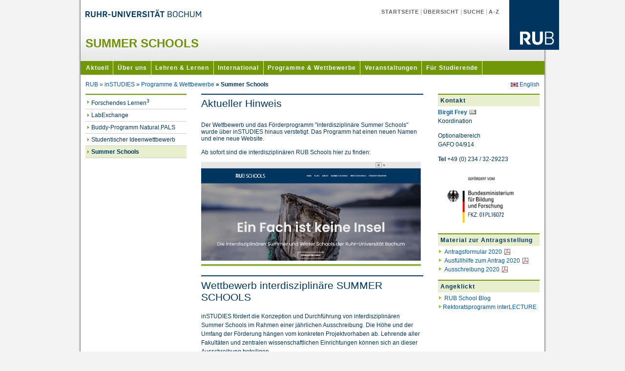

--- FILE ---
content_type: text/html
request_url: https://www.ruhr-uni-bochum.de/instudiesplus/summerschools.html
body_size: 4838
content:
<!DOCTYPE html PUBLIC "-//W3C//DTD XHTML 1.0 Transitional//EN" "http://www.w3.org/TR/xhtml1/DTD/xhtml1-transitional.dtd">
<html xmlns="http://www.w3.org/1999/xhtml" xml:lang="en" lang="en">
<head>
<meta http-equiv="refresh" content="0; url=http://www.ruhr-uni-bochum.de/instudies/summerschools.html" />

<meta http-equiv="Content-Type" content="text/html; charset=utf-8" />
<meta name="Description" content="Ruhr-Universität Bochum, Menschlich - Weltoffen - Leistungsstark " />
<meta name="Keywords" content="Ruhr-Universität Bochum Hochschule NRW Ruhrgebiet RUB Studium Forschung Wissenstransfer Weiterbildung" lang="de" xml:lang="de" />
<meta http-equiv="content-language" content="de" />
<meta name="author"         content="Ruhr-Universität Bochum - Strategische PR und Markenbildung" />
<meta http-equiv="Expires"  content="" />
<meta name="revisit-after"  content="1 days" />
<meta name="robots" content="index, follow"/>
<!-- TemplateBeginEditable name="doctitle" -->
<title>Ruhr-Universität Bochum</title>
<!-- TemplateEndEditable -->
<script type="text/javascript" src="http://www.ruhr-uni-bochum.de/scripte/jquery.min.js"></script>
<script type="text/javascript" src="http://www.ruhr-uni-bochum.de/scripte/superfish/superfish.js"></script>
<script type="text/javascript" src="http://www.ruhr-uni-bochum.de/scripte/stylewechsel.js"></script>



<link href="http://www.ruhr-uni-bochum.de/css/auswahl-3spaltig-mit-bild.css" rel="stylesheet" type="text/css" id="normal" title="RUB-Normal" />
<link href="http://www.ruhr-uni-bochum.de/css/kontrast/auswahl-3spaltig-mit-bild.css" rel="alternate stylesheet" type="text/css" title="Kontrast" id="kontrast"/>


<!--[if lte IE 7]>
<link href="http://www.ruhr-uni-bochum.de/css/patches/patch_my_layout-3spaltig.css" rel="stylesheet" type="text/css" />
<![endif]-->
<!-- TemplateBeginEditable name="head" -->
<!-- TemplateEndEditable -->
<!-- TemplateParam name="id" type="text" value="sf-normal" -->

</head>
<body>
  <div class="page_margins">
    <div class="page">
      <div id="header"><a href="http://www.ruhr-uni-bochum.de"><img src="http://www.ruhr-uni-bochum.de/images/logos/rub-schriftzug.gif" alt="Ruhr-Universität Bochum Wortmarke" name="schriftzug" width="247" height="18" id="schriftzug" style="margin-bottom: 15px;" /></a>
        <div id="topnav">
          <!-- start: skip link navigation -->
          <a class="skip" title="skip link" href="#navigation">Skip to the navigation</a><span class="hideme">.</span> <a class="skip" title="skip link" href="#rub-inhalt">Skip to the content</a><span class="hideme">.</span>
          <!-- end: skip link navigation --><a title="Startseite der RUB" href="http://www.rub.de">
<img src="http://www.ruhr-uni-bochum.de/images/logo/logo-rub-102.gif" alt="RUB Label"  name="rublabel" width="102" height="102" class="logo" id="rublabel" />
</a>
<span id="uninavi">
<a title="Startseite der RUB" href="http://www.rub.de"> Startseite</a>
|
<a title="RUB Schnellzugriff" href="http://www.ruhr-uni-bochum.de/uebersicht/">Übersicht</a>
|
<a title="RUB Suchmaschine" href="http://www.ruhr-uni-bochum.de/suche/">Suche</a>
|
<a title="Stichwortverzeichnis der RUB" href="http://www.ruhr-uni-bochum.de/a-z/">A-Z</a>
</span>
        </div>
        <div class="subcolumns" id="ueberschrift">
          
          <h1>Summer scHools</h1>
        </div>
        
      </div>
      <div id="nav">
        <!-- skiplink anchor: navigation -->
        <a id="navigation" name="navigation"></a>
        <div><!-- main navigation: horizontal list -->
		
		<ul id="@@(id)@@" class="sf-menu">
<li><a href="index.html" class="hauptnavipunkt1">Aktuell</a></li>

<li><a href="#" class="hauptnavipunkt2">Über uns</a>
  <ul>
  <!--
  <li><a href="../pm">Das Projektmanagement</a></li>
  <li><a href="../steuerung">Projektsteuerung & Evaluation</a></li>
  -->
  <li><a href="vonabisz">Die Menschen im Projekt</a></li>
  <li><a href="massnahmen">Die Maßnahmenfelder</a>
      <ul><li><a href="insstudium.html">ins Studium</a></li>
      <li><a href="intensiv.html">intensiv &amp; interdisziplinär forschen</a></li>
      <li><a href="international.html">international studieren</a></li>
      <li><a href="praxis.html">in die Praxis</a></li>
      <li><a href="initiativ.html">initiativ handeln</a></li>
      <li><a href="integriert.html">integrierende Studiengangentwicklung</a></li>
      <li><a href="inflaeche.html">in die Fläche</a></li></ul>
  <!--   
  <li><a href="../termine.html">Termine &amp; Veranstaltungen</a></li>
  <li><a href="../instudiesplus/archiv.html">Archiv</a></li>
  -->
  </ul></li>
<!--
<li><a href="../uebergang.html" class="hauptnavipunkt3">Übergänge ...</a>
  <ul><li><a href="#">in den Bachelor</a></li>
  <li><a href="#">in den Master</a></li>
  <li><a href="#">in die Praxis</a></li>
  <li><a href="#">in die Promotion</a></li></ul>
 
</li>
--> 
<li><a href="intensiv.html" class="hauptnavipunkt4">Lehren & Lernen</a></li>

<li><a href="international.html" class="hauptnavipunkt5">International</a></li>

<li><a href="wettbewerb.html" class="hauptnavipunkt6">Programme & Wettbewerbe</a>

  <ul><li><a href="forschen.html">Forschendes Lernen<sup>3</sup></a></li>
      <li><a href="labexchange.html">LabExchange</a></li>
      <li><a href="natural-pals.html">Buddy-Programm Natural.PALS</a></li>
      <li><a href="idee.html">Studentischer Ideenwettbewerb</a></li>
      <li><a href="summerschools.html">Summer School</a></li></ul></li>
  <!--<ul><li><a href="#">Curriculumentwicklung</a>
  <li><a href="#">Hochschuldidaktik & Fortbildung</a></li>
  <li><a href="#">Praxistransfer</a></li>
  <li><a href="../wettbewerb.html">Programme & Wettbewerbe</a>

      <ul><li><a href="../forschen.html">Forschendes Lernen<sup>3</sup></a></li>
      <li><a href="../labexchange.html">LabExchange</a></li>
      <li><a href="../natural-pals.html">Buddy-Programm Natural.PALS</a></li>
      <li><a href="../idee.html">Studentischer Ideenwettbewerb</a></li>
      <li><a href="../summerschools.html">Summer School</a></li></ul></li></ul>
 --> 
<li><a href="#" class="hauptnavipunkt7">Veranstaltungen</a>
    <ul>
    <li><a href="#">Aktionstage</a>
      <ul><li><a href="aktionstag_2017.html">Aktionstag 2017</a></li>
      </ul></li>
    <li><a href="fortbildung.html">Fortbildung</a></li>
    <li><a href="lehre.html">Lehrveranstaltungen</a></li>
    <li><a href="tagung.html">Tagungen</a></li></ul></li>

</ul>
        </div>
      </div>
      <div id="teaser"><div class="subcolumns">
          <div class="c75l">
            <div class="subcl">
             <div id="history"><a href="http://www.ruhr-uni-bochum.de/" title="Startseite RUB">RUB&nbsp;&raquo;</a><!-- TemplateBeginEditable name="history" -->&nbsp;<a href="index.html" title="inSTUDIESplus">inSTUDIESplus</a>&nbsp;&raquo;&nbsp;<a href="instudies/wettbewerb.html">Programme &amp; Wettbewerbe</a><strong>&nbsp;&raquo;&nbsp;<strong>Summer Schools</strong></strong><!-- TemplateEndEditable --></div> </div>
          </div>
          <div class="c25r">
            <div class="subcr">
              <div id="sprache"> <!-- TemplateBeginEditable name="sprache" --><a class="flagge-englisch-vor" href="#">English</a><!-- TemplateEndEditable --></div>
            </div>
          </div>
        </div>
      </div>
      <div id="main">
        <div id="col1">
          <div id="col1_content" class="clearfix"> <div id="seitennavigation">
            <ul>
              <li><a href="forschen.html">Forschendes Lernen<sup>3</sup></a></li>
              <li><a href="labexchange.html">LabExchange</a></li>
              <li><a href="natural-pals.html">Buddy-Programm Natural.PALS</a></li>
              <li><a href="idee.html">Studentischer Ideenwettbewerb</a></li>
              <li><a href="summerschools.html" class="aktiverlink">Summer Schools</a></li>
            </ul>
          </div>
          </div>
        </div>
        <div id="col2">
          <div id="col2_content" class="clearfix">
            <div id="rechte-spalte"><!-- TemplateBeginEditable name="marginalspalte" -->
              <h3><strong>Kontakt</strong></h3>
              <p><a href="mailto:juergen.straub@rub.de" target="_blank">Prof. Dr. Jürgen Straub</a><br />
Maßnahmenfeldleiter </p>
              <p><a href="mailto:summerschool@rub.de" target="_blank">Birgit Frey, Dipl. Soz.-Wiss.</a><br />
            Koordination            </p>
              <p>inSTUDIESplus-Projektbüro<br />
                Universitätsstr. 105, Raum 1.34<br />
              44789 Bochum</p>
              <p><strong>Tel</strong> +49 234 32-28392<br />
              <strong>Fax</strong> +49 234 32-14051</p>
              <h3>Download</h3>
              <p><a href="angeklickt/Antragsformular_Summerschool_2018.docx" target="_blank"><img src="images/icons/pfeil-gruen-klein.gif" width="10" height="10" />Antragsformular</a><br />
              <a href="angeklickt/Leifaden_Summerschool_2018.pdf" target="_blank"><img src="images/icons/pfeil-gruen-klein.gif" width="10" height="10" />Leitfaden zur Antragstellung</a><br />
              <a href="angeklickt/Ausschreibung_Summerschool_2018.pdf" target="_blank"><img src="images/icons/pfeil-gruen-klein.gif" width="10" height="10" />Ausschreibung 2018</a><br />
            </p>
              <h3>Angeklickt</h3>
              <p><img src="images/icons/pfeil-gruen-klein.gif" width="10" height="10" /><a href="https://summerschool.blogs.rub.de" target="_blank">Summer School Blog</a><br />
            <img src="images/icons/pfeil-gruen-klein.gif" width="10" height="10" /><a href="http://www.ruhr-uni-bochum.de/universitaetsprogramme/interlecture.html" target="_blank">Rektoratsprogramm interLECTURE</a><br /></p>
            <!-- TemplateEndEditable --></div>
          </div>
        </div>
        <div id="col3"> <div id="col3_content" class="clearfix">
            <div id="inhalt"> <a id="rub-inhalt" name="rub-inhalt"></a><!-- TemplateBeginEditable name="Inhalt" -->
              <h2>SUMMER SCHOOLS </h2>
              <p>inSTUDIESplus fördert  die Konzeption und  Durchführung von interdisziplinären Summer Schools mit bis zu  10.000 Euro pro Vorhaben. Die  Höhe und der Umfang der Förderung hängen vom konkreten Projektvorhaben ab. Lehrende  aller Fakultäten und zentralen wissenschaftlichen Einrichtungen können sich an  dieser Ausschreibung beteiligen.</p>
<p>Frist für die Einreichung | <strong>06 Juni 2017</strong>
</p>

        <div class="meldung-hp">
          <div class="dachzeile"></div>
</div>


<p>WAS IST EINE SUMMER SCHOOL?<br />
  Die Summer School ist eine   ein- bis zweiwöchige Blockveranstaltung in der vorlesungsfreien Zeit und kann als Spring School auch in der vorlesungsfreien  Zeit des Wintersemesters stattfinden. 
  In der Summer Schools arbeiten Studierende an gesellschaftlich relevanten  wissenschaftlichen Fragestellungen, die über die eigenen  Fachgrenzen hinausgehen.  </p>
  <ul><li><a href="www.ruhr-uni-bochum.de/optionalbereich/summer" target="_blank">Beispiele für bereits geförderte Summer Schools</a>  (Förderphase 2012-2016)</li>
  <li><a href="summerschool.blogs.ruhr-uni-bochum.de" target="_blank">aktuelle Spring &amp; Summer Schools</a> (Förderphase 2016-2020).</li></ul>
<p class="note"><strong>SUMMER SCHOOL  ENTREPRENEURSHIP</strong><br />
  In 2018 wird insbesondere die Entwicklung und Durchführung einer Summer School zum  Thema Entrepreneurship gefördert. Die Summer School soll Ansätze zur Gestaltung  des disziplinübergreifenden  Wissenstransfers in den Blick nehmen und an der Schnittstelle zum Konzept der <strong>WORLD</strong>FACTORY®  aufzeigen, wie Studierende ihr akademisches Wissen in tatsächlich praktische  Lösungen übertragen können.</p>
<p>WAS WIRD GEFÖRDERT?<br />
  Gefördert werden kooperative Lehrkonzepte mit  einer konsequent interdisziplinären Ausrichtung und aktiven Gestaltungselementen, die  Studierende unterschiedlicher  Fachdisziplinen ansprechen.  Dies können  auch Vorhaben sein, die den dauerhaften  Umbau und die interdisziplinäre Neuausrichtung einer bestehenden  Fachveranstaltung in den Blick nehmen. Von der Förderung ausgeschlossen sind Vorhaben, die so schon länger in der  Lehre praktiziert werden. Die ausführliche Beschreibung der Förderkriterien finden Sie im<a href="angeklickt/Leifaden_Summerschool_2018.pdf"> Leitfaden zur Antragstellung</a>.</p>
<p>ART UND UMFANG DER FÖRDERUNG<br />
Zur Durchführung des Vorhabens können Personal- und Sachmittel Mittel beantragt werden. Die ausführliche Beschreibung der Förderkriterien finden Sie im<a href="angeklickt/Leifaden_Summerschool_2018.pdf"> Leitfaden zur Antragstellung</a>.</p>
<p>WIE KANN MAN SICH BEWERBEN?<br />
   Laden Sie sich das <a href="angeklickt/Antragsformular_Summerschool_2018.docx" target="_blank">Antragsformular</a> herunter,  füllen Sie dieses aus und schicken Ihre Projektskizze bis zum 
  <strong>6.  Juni 2017</strong> an <a href="mailto:summerschool@rub.de" target="_blank">summerschool@rub.de</a>.</p>
<p>WIE SIEHT DAS VERFAHREN ZUR VERGABE DER MITTEL AUS?<br />
  Die Vergabe der Mittel  erfolgt auf Basis der Empfehlungen und Begutachtungen durch das Studentische  Advisory Board sowie die Studiendekanerunde. Die Bewilligung  erfolgt noch im Sommersemester durch das  Rektorat.</p>
<p>Projektstart für die Spring  Schools ist der  1. Oktober 2017 (WiSe 2017/18)<br />
  Projektstart für die Summer Schools ist der 1. April 2018 (SoSe 2017)</p>
            <!-- TemplateEndEditable --></div>
          </div>
          <!-- IE Column Clearing -->
          <div id="ie_clearing"> &#160; </div>
        </div>
      </div>
      <!-- begin: #footer -->
      <div id="footer">
        
        <div class="subcolumns">
              <div class="c50l">
                <div class="subcl"><div id="ansprechpartner">Letzte Änderung:
                  <!-- #BeginDate format:Ge1 -->18.09.2017<!-- #EndDate --> | <a href="http://www.ruhr-uni-bochum.de/impressum.htm" title="Impressum Ruhr-Universität Bochum">Impressum</a> | Ansprechpartner/in: <a href="mailto:webteam@presse.ruhr-uni-bochum.de" title="Email Inhalt">Inhalt</a> &amp; <a href="mailto:webmaster@ruhr-uni-bochum.de" title="Email Webmaster">Technik</a></div></div>
              </div>
              <div class="c50r">
                <div class="subcr"><div id="umschaltung"> 
                <span id="normalversion"><a href="#" onclick="activeCSS('RUB-Normal'); Logowechsel(); return false;" title="Umschaltung Kontrast-Normalansicht">Normal</a></span>
  <span id="kontrastversion"><a href="#" onclick="activeCSS('Kontrast'); Logowechselinvers(); return false;" title="Umschaltung Normal-Kontrastansicht">Kontrast</a></span>
 &nbsp;<span id="druckversion"><a href="#" onclick="javascript:self.print(); return false;" title="Diese Seite drucken" >Drucken</a></span>
               </div>
                </div>
              </div>
            </div></div>
    </div>
    <div id="border-bottom">
      <div id="edge-bl"></div>
      <div id="edge-br"></div>
    </div>
  </div>
  <!-- Navigationsunterstützung  -->
	
<script type="text/javascript"> $(document).ready(function(){ 
        $("ul.sf-menu").superfish({ 
			autoArrows:    false,
            pathClass:  'current', 
			pathLevels:    2,
			speed:       'fast'
        }); }); 

</script><!-- Navigationsunterstützung Ende -->
</body></html>


--- FILE ---
content_type: text/html
request_url: https://www.ruhr-uni-bochum.de/instudies/summerschools.html
body_size: 4228
content:
<!DOCTYPE html PUBLIC "-//W3C//DTD XHTML 1.0 Transitional//EN" "http://www.w3.org/TR/xhtml1/DTD/xhtml1-transitional.dtd">
<html xmlns="http://www.w3.org/1999/xhtml" xml:lang="en" lang="en">
<head>
<meta http-equiv="Content-Type" content="text/html; charset=utf-8" />
<meta name="Description" content="Ruhr-Universität Bochum, Menschlich - Weltoffen - Leistungsstark " />
<meta name="Keywords" content="Ruhr-Universität Bochum Hochschule NRW Ruhrgebiet RUB Studium Forschung Wissenstransfer Weiterbildung" lang="de" xml:lang="de" />
<meta http-equiv="content-language" content="de" />
<meta name="author"         content="Ruhr-Universität Bochum - Strategische PR und Markenbildung" />
<meta http-equiv="Expires"  content="" />
<meta name="revisit-after"  content="1 days" />
<meta name="robots" content="index, follow"/>
<!-- TemplateBeginEditable name="doctitle" -->
<title>Ruhr-Universität Bochum</title>
<!-- TemplateEndEditable -->
<script type="text/javascript" src="http://www.ruhr-uni-bochum.de/scripte/jquery.min.js"></script>
<script type="text/javascript" src="http://www.ruhr-uni-bochum.de/scripte/superfish/superfish.js"></script>
<script type="text/javascript" src="http://www.ruhr-uni-bochum.de/scripte/stylewechsel.js"></script>



<link href="http://www.ruhr-uni-bochum.de/css/auswahl-3spaltig-mit-bild.css" rel="stylesheet" type="text/css" id="normal" title="RUB-Normal" />
<link href="http://www.ruhr-uni-bochum.de/css/kontrast/auswahl-3spaltig-mit-bild.css" rel="alternate stylesheet" type="text/css" title="Kontrast" id="kontrast"/>


<!--[if lte IE 7]>
<link href="http://www.ruhr-uni-bochum.de/css/patches/patch_my_layout-3spaltig.css" rel="stylesheet" type="text/css" />
<![endif]-->
<!-- TemplateBeginEditable name="head" -->
<!-- TemplateEndEditable -->
<!-- TemplateParam name="id" type="text" value="sf-normal" -->

</head>
<body>
  <div class="page_margins">
    <div class="page">
      <div id="header"><a href="http://www.ruhr-uni-bochum.de"><img src="http://www.ruhr-uni-bochum.de/images/logos/rub-schriftzug.gif" alt="Ruhr-Universität Bochum Wortmarke" name="schriftzug" width="247" height="18" id="schriftzug" style="margin-bottom: 15px;" /></a>
        <div id="topnav">
          <!-- start: skip link navigation -->
          <a class="skip" title="skip link" href="#navigation">Skip to the navigation</a><span class="hideme">.</span> <a class="skip" title="skip link" href="#rub-inhalt">Skip to the content</a><span class="hideme">.</span>
          <!-- end: skip link navigation --><a title="Startseite der RUB" href="http://www.rub.de">
<img src="http://www.ruhr-uni-bochum.de/images/logo/logo-rub-102.gif" alt="RUB Label"  name="rublabel" width="102" height="102" class="logo" id="rublabel" />
</a>
<span id="uninavi">
<a title="Startseite der RUB" href="http://www.rub.de"> Startseite</a>
|
<a title="RUB Schnellzugriff" href="http://www.ruhr-uni-bochum.de/uebersicht/">Übersicht</a>
|
<a title="RUB Suchmaschine" href="http://www.ruhr-uni-bochum.de/suche/">Suche</a>
|
<a title="Stichwortverzeichnis der RUB" href="http://www.ruhr-uni-bochum.de/a-z/">A-Z</a>
</span>
        </div>
        <div class="subcolumns" id="ueberschrift">
          
          <h1>Summer scHools</h1>
        </div>
        
      </div>
      <div id="nav">
     </div>
     
     <script type="text/javascript">
		 
  var xhr = new XMLHttpRequest(),
    method = "GET",
    url = "globalmenu.php";

xhr.open(method, url, true);
xhr.onreadystatechange = function () {
  if(xhr.readyState === XMLHttpRequest.DONE && xhr.status === 200) {
	  var ob = (xhr.responseText);
	  var str=ob;
	  var node=document.getElementById('nav');
	  node.innerHTML=str;
  }
};
xhr.send();

</script>
      <div id="teaser"><div class="subcolumns">
          <div class="c75l">
            <div class="subcl">
             <div id="history"><a href="http://www.ruhr-uni-bochum.de/" title="Startseite RUB">RUB&nbsp;&raquo;</a><!-- TemplateBeginEditable name="history" -->&nbsp;<a href="index.html" title="inSTUDIES">inSTUDIES</a>&nbsp;&raquo;&nbsp;<a href="instudies/wettbewerb.html">Programme &amp; Wettbewerbe</a><strong>&nbsp;&raquo;&nbsp;<strong>Summer Schools</strong></strong><!-- TemplateEndEditable --></div> </div>
          </div>
          <div class="c25r">
            <div class="subcr">
              <div id="sprache"> <!-- TemplateBeginEditable name="sprache" --><a class="flagge-englisch-vor" href="#">English</a><!-- TemplateEndEditable --></div>
            </div>
          </div>
        </div>
      </div>
      <div id="main">
        <div id="col1">
          <div id="col1_content" class="clearfix"> <div id="seitennavigation">
            <ul>
              <li><a href="forschen.html">Forschendes Lernen<sup>3</sup></a></li>
              <li><a href="labexchange.html">LabExchange</a></li>
              <li><a href="natural-pals.html">Buddy-Programm Natural.PALS</a></li>
              <li><a href="idee.html">Studentischer Ideenwettbewerb</a></li>
              <li><a href="summerschools.html" class="aktiverlink">Summer Schools</a></li>
            </ul>
          </div>
          </div>
        </div>
        <div id="col2">
          <div id="col2_content" class="clearfix">
            <div id="rechte-spalte"><!-- TemplateBeginEditable name="marginalspalte" -->
              <h3><strong>Kontakt</strong></h3>
              <p><strong><a href="mailto:summerschool@rub.de" target="_blank">Birgit Frey</a></strong><br />
Koordination <br />
              </p>
              <p>Optionalbereich<br />
                GAFO 04/914</p>
              <p><strong>Tel</strong> +49 (0) 234 / 32-29223<br />
              </p>

                          <img src="instudies_grafiken/BMBF_RGB_Gef_L.jpg" width="186" height="131">

              <h3>Material zur Antragsstellung </h3>
              <p><img src="images/icons/pfeil-gruen-klein.gif" width="10" height="10" />
              <a href="angeklickt/intensiv/Antragsformular_Summerschool_2020.pdf" target="_blank">Antragsformular 2020</a><br />
              <img src="images/icons/pfeil-gruen-klein.gif" width="10" height="10" />
<a href="angeklickt/intensiv/Leitfaden_Summerschool_2020.pdf" target="_blank">Ausfüllhilfe zum Antrag 2020</a><br />
              <img src="images/icons/pfeil-gruen-klein.gif" width="10" height="10" />
              <a href="angeklickt/intensiv/Ausschreibung_Summerschool_2020.pdf" target="_blank">Ausschreibung 2020</a><br />
            </p>
              <h3>Angeklickt</h3>
              <p><img src="images/icons/pfeil-gruen-klein.gif" width="10" height="10" />
			  <a href="http://rubschools.blogs.ruhr-uni-bochum.de" target="_blank">RUB School Blog</a><br />
            <img src="images/icons/pfeil-gruen-klein.gif" width="10" height="10" /><a href="http://www.ruhr-uni-bochum.de/universitaetsprogramme/interlecture.html" target="_blank">Rektoratsprogramm interLECTURE</a><br /></p>
<!-- TemplateEndEditable --></div>
          </div>
        </div>
        <div id="col3"> <div id="col3_content" class="clearfix">
            <div id="inhalt"> <a id="rub-inhalt" name="rub-inhalt"></a><!-- TemplateBeginEditable name="Inhalt" -->
              
			  
			  <p><h2>Aktueller Hinweis</h2></p>Der Wettbewerb und das Förderprogramm "interdisziplinäre Summer Schools" wurde 
              über inSTUDIES hinaus verstetigt. Das Programm hat einen neuen Namen und eine neue Website. </br></br>
			  Ab sofort sind die interdisziplinären RUB Schools hier zu finden:</p>
              <a href="https://rubschools.blogs.rub.de" target="_blank">
			  <img src="instudies_grafiken/TP2/schools_blog.png" width="450" /> </a> 
              <p><img src="images/linie_gruen_700.png" width="450" /></p><p></p>
              <p></p>

			  
			  <h2>Wettbewerb interdisziplinäre SUMMER SCHOOLS</h2>
              <p>inSTUDIES fördert die Konzeption und Durchführung von interdisziplinären Summer Schools im Rahmen einer 
			  jährlichen Ausschreibung. Die Höhe und der Umfang der Förderung hängen vom  konkreten Projektvorhaben ab. 
			  Lehrende aller Fakultäten und zentralen  wissenschaftlichen Einrichtungen können sich an dieser Ausschreibung  
			  beteiligen. </p>
              
              <p><strong>WAS IST EINE SUMMER SCHOOL?</strong><br />
                Die Summer  School ist ein interdisziplinäres Lehrformat, konzipiert als ein- bis  zweiwöchige Blockveranstaltung in der vorlesungsfreien Zeit. Das Angebot  richtet sich an Masterstudierende sowie fortgeschrittene Ein-Fach-Bachelorstudierende der Ruhr-Universität. 
                Die  Studierenden sollen sich mit gesellschaftlich relevanten wissenschaftlichen  Fragestellungen auseinandersetzen, die über die eigenen Fachgrenzen  hinausgehen. Sie finden unterschiedliche theoretische und methodische Zugänge  zum Gegenstand und erlernen in der Analyse die kritische Auseinandersetzung und  Reflexion mit den Konsequenzen interdisziplinärer Lehre und Forschung.</p>
              <ul><li><a href="interdisziplin" target="_blank">Beispiele für bereits geförderte Summer Schools</a></li></ul>
              <p><strong>WAS WIRD GEFÖRDERT?</strong><br />
                Gefördert werden kooperative Lehrkonzepte mit  einer konsequent interdisziplinären Ausrichtung und aktiven Gestaltungselementen, die  Studierende unterschiedlicher  Fachdisziplinen ansprechen.  Dies können  auch Vorhaben sein, die den dauerhaften  Umbau und die interdisziplinäre Neuausrichtung einer bestehenden  Fachveranstaltung in den Blick nehmen. </p>
              <p><strong>WAS SIND DIE FÖRDERKRITERIEN?</strong><br/>
1. Mehrwert für  Studierende (Reichweite, Lernziele,-Kompetenzen, Profilbildung)<br/>
2. Interdisziplinarität des methodisch-didaktischen Konzepts<br/>
3. Angemessenheit  der kalkulierten Kosten<br/>
4. Nachhaltigkeit (Verstetigungsperspektiven, Übertragbarkeit des Konzepts)</p>
              <p><strong>WIE SIEHT DAS VERFAHREN ZUR VERGABE DER MITTEL AUS?</strong><br />
              Die Vergabe der Mittel erfolgt auf Basis der Begutachtungen durch die projektverantwortlichen Gremien.  
			  Die Bewilligung&nbsp; der Mittel erfolgt bis  Ende November 2019 durch das Rektorat.</p>
			  
			  
            <p>&nbsp;</p>
            <!-- TemplateEndEditable --></div>
          </div>
          <!-- IE Column Clearing -->
          <div id="ie_clearing"> &#160; </div>
        </div>
      </div>
      <!-- begin: #footer -->
      <div id="footer">
        
        <div class="subcolumns">
              <div class="c50l">
                <div class="subcl"><div id="ansprechpartner">Letzte Änderung:
                  <!-- #BeginDate format:Ge1 -->09.07.2019<!-- #EndDate --> | <a href="http://www.ruhr-uni-bochum.de/impressum.htm" title="Impressum Ruhr-Universität Bochum">Impressum</a> | Ansprechpartner/in: <a href="mailto:webteam@presse.ruhr-uni-bochum.de" title="Email Inhalt">Inhalt</a> &amp; <a href="mailto:webmaster@ruhr-uni-bochum.de" title="Email Webmaster">Technik</a></div></div>
              </div>
              <div class="c50r">
                <div class="subcr"><div id="umschaltung"> 
                <span id="normalversion"><a href="#" onclick="activeCSS('RUB-Normal'); Logowechsel(); return false;" title="Umschaltung Kontrast-Normalansicht">Normal</a></span>
  <span id="kontrastversion"><a href="#" onclick="activeCSS('Kontrast'); Logowechselinvers(); return false;" title="Umschaltung Normal-Kontrastansicht">Kontrast</a></span>
 &nbsp;<span id="druckversion"><a href="#" onclick="javascript:self.print(); return false;" title="Diese Seite drucken" >Drucken</a></span>
               </div>
                </div>
              </div>
            </div></div>
    </div>
    <div id="border-bottom">
      <div id="edge-bl"></div>
      <div id="edge-br"></div>
    </div>
  </div>
  <!-- Navigationsunterstützung  -->
	
<script type="text/javascript"> $(document).ready(function(){ 
        $("ul.sf-menu").superfish({ 
			autoArrows:    false,
            pathClass:  'current', 
			pathLevels:    2,
			speed:       'fast'
        }); }); 

</script><!-- Navigationsunterstützung Ende -->
</body></html>


--- FILE ---
content_type: text/css
request_url: https://www.ruhr-uni-bochum.de/css/auswahl-3spaltig-mit-bild.css
body_size: 430
content:
/**
 * "Yet Another Multicolumn Layout" - (X)HTML/CSS framework
 * (en) central stylesheet
 * (de) zentrales Stylesheet
 *
 * @creator       YAML Builder V1.2.1 (http://builder.yaml.de)
 * @file          my_layout.css
 * @-yaml-minver  3.3
 * 
 */

/* import core styles | Basis-Stylesheets einbinden */
@import url(../yaml/core/base.css);

/* import screen layout | Screen-Layout einbinden */
@import url(rub/rub-quernavigation.css);
@import url(rub/dww-quernavigation-wo-bin-ich.css);
@import url(rub/rub-seitennavigation.css);
@import url(rub/basemod-3spaltig.css);
@import url(rub/kennzeichnung-links.css);
@import url(rub/content.css);
@import url(rub/slide.css);

/* import print layout | Druck-Layout einbinden */
@import url(rub/rub-print.css);

/* import IE-Korrekturen */
@import url(//www.ruhr-uni-bochum.de/yaml/core/iehacks.css);


--- FILE ---
content_type: text/css
request_url: https://www.ruhr-uni-bochum.de/css/rub/rub-quernavigation.css
body_size: 1449
content:
@charset "utf-8";
/* CSS Document */

/*** RUB Hauptnavigation quer
	"grüne Leiste"
 ***/
#hauptnavigation{
	background:#7C9C09 url(../../images/backgrounds/bg-top1.gif) repeat-x;
	line-height: 2.4em;
}
/*** ESSENTIAL STYLES ***/
.sf-menu, .sf-menu * {
	margin:			0;
	padding:		0;
	list-style:		none;
}
.sf-menu {
	line-height:	1.0;
}
.sf-menu ul {
	position:		absolute;
	top:			-999em;
	width:			15em; /* left offset of submenus need to match (see below) */

}
.sf-menu ul li {
	width:			100%;
}
.sf-menu li:hover {
	visibility:		inherit; /* fixes IE7 'sticky bug' */
}
.sf-menu li {
	float:			left;
	position:		relative;
}
.sf-menu a {
	display:		block;
	position:		relative;
}
.sf-menu li:hover ul,
.sf-menu li.sfHover ul {
	left:			0;
	top:			2.4em; /* match top ul list item height */
	z-index:		9999 !important;
}
ul.sf-menu li:hover li ul,
ul.sf-menu li.sfHover li ul {
	top:			-999em;
}
ul.sf-menu li li:hover ul,
ul.sf-menu li li.sfHover ul {
	left:			15em; /* match ul width */
	top:			0;
	z-index:		9999 !important;
}
ul.sf-menu li li:hover li ul,
ul.sf-menu li li.sfHover li ul {
	top:			-999em;
}
ul.sf-menu li li li:hover ul,
ul.sf-menu li li li.sfHover ul {
	left:			15em; /* match ul width */
	top:			0;
	z-index:		9999 !important;
}

/*** DEMO SKIN ***/
.sf-menu {
	float:			left;
	margin-bottom:	1em;
}
.sf-menu a {
	border-right:	1px solid #fff;
	border-bottom:		1px solid #CFDEFF;
	padding: 		.4em 0.7em;
	text-decoration:none;
	letter-spacing: 1px;
}
.sf-menu a , sf-menu a:visited, .sf-menu a:hover  { /* visited pseudo selector so IE6 applies text colour*/
	color:			#fff !important;
	font-weight:	bold;
	text-decoration:none;
}
.sf-menu li {
	background:#7C9C09 url(../../images/backgrounds/bg-top1.gif) repeat-x 50%;
}
.sf-menu li li {
	background-color:		#E1E1E1;
	background-image:none;
	z-index:		9999 !important;
	
}
.sf-menu li li a:link, .sf-menu li li a:visited{
	color:		#003560 !important;
	font-weight:	normal;
	letter-spacing: normal;
	border-bottom: 1px solid #fff;
	z-index:		9999 !important;
}
.sf-menu li li a:hover{
	color:		#fff !important;
}
/** Diese Ebene wird nicht genutzt ...
.sf-menu li li li {
	background:		#9AAEDB;
}
**/
.sf-menu li:hover, .sf-menu li.sfHover,
.sf-menu a:focus, .sf-menu a:hover, .sf-menu a:active {
	background:		#003560;
	outline:		0;
}

/*** arrows **/
.sf-menu a.sf-with-ul {
	/* padding-right: 	2.25em; */
	min-width:		1px; /* trigger IE7 hasLayout so spans position accurately */
}
.sf-sub-indicator {
	position:		absolute;
	display:		block;
	right:			.75em;
	top:			1.05em; /* IE6 only */
	width:			10px;
	height:			10px;
	text-indent: 	-999em;
	overflow:		hidden;
	background:		url('../../images/hp-slider/arrows-ffffff.png') no-repeat -10px -100px; /* 8-bit indexed alpha png. IE6 gets solid image only */
}
a > .sf-sub-indicator {  /* give all except IE6 the correct values */
	top:			.8em;
	background-position: 0 -100px; /* use translucent arrow for modern browsers*/
}
/* apply hovers to modern browsers */
a:focus > .sf-sub-indicator,
a:hover > .sf-sub-indicator,
a:active > .sf-sub-indicator,
li:hover > a > .sf-sub-indicator,
li.sfHover > a > .sf-sub-indicator {
	background-position: -10px -100px; /* arrow hovers for modern browsers*/
}

/* point right for anchors in subs */
.sf-menu ul .sf-sub-indicator { background-position:  -10px 0; }
.sf-menu ul a > .sf-sub-indicator { background-position:  0 0; }
/* apply hovers to modern browsers */
.sf-menu ul a:focus > .sf-sub-indicator,
.sf-menu ul a:hover > .sf-sub-indicator,
.sf-menu ul a:active > .sf-sub-indicator,
.sf-menu ul li:hover > a > .sf-sub-indicator,
.sf-menu ul li.sfHover > a > .sf-sub-indicator {
	background-position: -10px 0; /* arrow hovers for modern browsers*/
}

/*** shadows for all but IE6 ***/
.sf-shadow ul {
	background:	url('../../images/hp-slider/shadow.png') no-repeat bottom right;
	padding: 0 8px 9px 0;
	-moz-border-radius-bottomleft: 17px;
	-moz-border-radius-topright: 17px;
	-webkit-border-top-right-radius: 17px;
	-webkit-border-bottom-left-radius: 17px;
}
.sf-shadow ul.sf-shadow-off {
	background: transparent;
}
#sf-normal{}
.sf-menu-aktiver-link {background-color:#003560}


--- FILE ---
content_type: text/css
request_url: https://www.ruhr-uni-bochum.de/css/rub/rub-seitennavigation.css
body_size: 559
content:
#seitennavigation {
	background: 		#fff;
	

}
/*** Erste Liste, die Hauptpunkte ***/
#seitennavigation ul {
	list-style: 		none;
	margin: 			0 !important;
	border-top: 		2px solid #7c9c09;
	border-bottom: 		1px solid #ccc;
	
}
#seitennavigation ul ul{
	list-style: 		none;
	margin: 			0;
	border-bottom: 		none;
	border-top: 		none;
	background-color: #fff;
}

#seitennavigation ul li {
	position: 			relative;
	margin: 			0 !important;
	
	
}

#seitennavigation ul li a { 
	display: 			block; 
	
	
}
#seitennavigation a:link, #seitennavigation  a:visited {
	color: 				#003560;
	border-top:	1px solid #ccc;
	
	text-decoration:	none;
	background-image:	url(../../images/navigation/pfeil-rechts2.gif);
	background-repeat:	no-repeat;
	background-position:0.25em 50%;
	padding: 0.25em 0.25em 0.25em 1em;
	}
	
#seitennavigation a:hover {
	background-color:#e8efcf;
	text-decoration: none;
	
}
		
#seitennavigation ul ul li a{

	margin-left: 0.75em;


}
#seitennavigation ul ul ul li a {
	margin-left: 1.5em;
}

.aktiverlink {background-color:#e8efcf;  font-weight:bold !important;}

a.aktivebox_ueberschrift {
	font-weight:bold !important;
	background-color:#e8efcf;
	
	
}
html body div.page_margins div.page div#main div#col1 div#col1_content.clearfix div#seitennavigation ul {list-style-image:none;}

--- FILE ---
content_type: text/css
request_url: https://www.ruhr-uni-bochum.de/css/rub/basemod-3spaltig.css
body_size: 1325
content:
/**
 * "Yet Another Multicolumn Layout" - (X)HTML/CSS framework
 * (en) stylesheet for screen layout
 * (de) Stylesheet für das Bildschirm-Layout
 *
 * @creator       YAML Builder V1.2.1 (http://builder.yaml.de)
 * @file          basemod.css
 * @-yaml-minver  3.3
 */

@media screen, projection
{
  /** 
   * (en) Forcing vertical scrollbars in IE8, Firefox, Webkit & Opera 
   * (de) Erzwingen vertikaler Scrollbalken in IE8, Firefox, Webkit & Opera 
   *
   * @workaround
   * @affected IE8, FF, Webkit, Opera
   * @css-for all
   * @valid CSS3
   */

  body { overflow-y: scroll; }

  /*-------------------------------------------------------------------------*/

  /* (en) Marginal areas & page background */
  /* (de) Randbereiche & Seitenhintergrund */ 
  body { background: #f3f3f3 none; padding: 0 0 10px 0; }

  /* Layout Alignment | Layout-Ausrichtung */
  .page_margins { margin: 0 auto; }

  /* Layout Properties | Layout-Eigenschaften */
  .page_margins { width: 960px; background: #fff; }
  .page { padding: 0px 5px 10px 0px; } #header {
	position:relative;
	padding: 20px 0 0 0;
	color: #003560;
	background-color: #fff;
	background-image:url(../../images/backgrounds/bg-oben-unterseite-grau136.gif);
	background-repeat:repeat-x;
}
  #topnav { position:absolute; top:0px; right:-30px; text-align:right; color: #aaa; background: transparent; z-index:9999}
  #teaser { clear:both; padding: 0 10px; margin: 10px 0; }
 #nav {
	overflow:visible;
	background-color: #709708;
	min-height: 2.3em;
	border-bottom: 1px solid #f3f3f3;
	z-index:999;

}
  #main { margin: 10px 0; background: #fff; z-index:99; }
  #footer {
	padding: 10px 0;
	color:#666;
	background: #f9f9f9;
	border-top: 5px #efefef solid;
}

  /* (en) navigation: horizontal adjustment | (de) horizontale Ausrichtung  */
    #nav ul {
	margin-left: 3px;
}

  /*-------------------------------------------------------------------------*/

  /**
   * (en) Formatting content container
   * (de) Formatierung der Inhalts-Container
   *
   */

  #col1 { float: left; width: 25%;  margin:0 }
  #col2 { float: right; width: 25%;  margin:0 }
  #col3 { width: auto; margin: 0 25% 0 25%}
  #col1_content {
	padding: 0 20px 0 10px
}
  #col2_content {
	padding: 0 10px 0 20px
}
  #col3_content { padding: 0 10px }
	
  /*-------------------------------------------------------------------------*/

  .page_margins {
    border: 0 none;
    background-image:  url(../../images/gfxborder/border_left.gif);
    background-repeat:repeat-y;
    background-position:left;
  }

  .page {
    border: 0 none; margin: 0 0 0 5px; 
	padding: 0px 5px 10px 0px;
    background-image:  url(../../images/gfxborder/border_right.gif);
    background-repeat:repeat-y;
    background-position:right;
  }


  #border-top {
    overflow:hidden;
    width: auto;
    height: 20px;
    font-size:0;
    margin-bottom: -15px;
    background-image:  url(../../images/gfxborder/border_top.gif);
    background-repeat:repeat-x;
    background-position:top left;
  }

  #border-bottom {
    overflow:hidden;
    width: auto;
    height: 20px;
    margin-top: -15px;
    font-size:0;
    background-image:  url(../../images/gfxborder/border_bottom.gif);
    background-repeat:repeat-x;
    background-position:bottom left;
	background-color: #f9f9f9;
  }

  #edge-tl {
    float:left;
    width: 20px;
    height: 20px;
    font-size:0;
    background-image:  url(../../images/gfxborder/corner_tl.gif);
    background-position: top left;
  }

  #edge-tr {
    position:relative; /* IE Fix | z-index */
    float:right;
    width: 20px;
    height: 20px;
    font-size:0;
    background-image:  url(../../images/gfxborder/corner_tr.gif);
    background-position: top right;
  }

  #edge-bl {
    float:left;
    width: 20px;
    height: 20px;
    background-image:  url(../../images/gfxborder/corner_bl.gif);
    background-position: bottom left;
  }

  #edge-br {
    position:relative; /* IE Fix | z-index */
    float:right;
    width: 20px;
    height: 20px;
    background-image:  url(../../images/gfxborder/corner_br.gif);
    background-position: bottom right;
  }
  

}


--- FILE ---
content_type: text/css
request_url: https://www.ruhr-uni-bochum.de/css/rub/content.css
body_size: 4305
content:
/**
 * "Yet Another Multicolumn Layout" - (X)HTML/CSS Framework
 *
 * (en) Uniform design of standard content elements
 * (de) Einheitliche Standardformatierungen für die wichtigten Inhalts-Elemente
 *
 * @copyright       Copyright 2005-2011, Dirk Jesse
 * @license         CC-A 2.0 (http://creativecommons.org/licenses/by/2.0/),
 *                  YAML-C (http://www.yaml.de/en/license/license-conditions.html)
 * @link            http://www.yaml.de
 * @package         yaml
 * @version         3.3.1
 * @revision        $Revision:392 $
 * @lastmodified    $Date:2009-07-05 12:18:40 +0200 (So, 05. Jul 2009) $
 * @appdef yaml
 */

@media all
{
 /**
  * Fonts
  *
  * (en) global settings of font-families and font-sizes
  * (de) Globale Einstellungen für Zeichensatz und Schriftgrößen
  *
  * @section content-global-settings
  */

  /* (en) reset font size for all elements to standard (16 Pixel) */
  /* (de) Alle Schriftgrößen auf Standardgröße (16 Pixel) zurücksetzen */
  html * { font-size:100.01%; }

 /**
  * (en) reset monospaced elements to font size 16px in all browsers
  * (de) Schriftgröße von monospaced Elemente in allen Browsern auf 16 Pixel setzen
  *
  * @see: http://webkit.org/blog/67/strange-medium/
  */

  textarea, pre, code, kbd, samp, var, tt {
    font-family:Consolas, "Lucida Console", "Andale Mono", "Bitstream Vera Sans Mono", "Courier New", Courier;
  }

  /* (en) base layout gets standard font size 12px */
  /* (de) Basis-Layout erhält Standardschriftgröße von 12 Pixeln */
  body {
	font-family:Arial, Helvetica, sans-serif;
	font-size:75.00%;
	color:#003560;
  }

  /*--- Headings | Überschriften ------------------------------------------------------------------------*/

  h1,h2,h3,h4,h5,h6 {
	font-family:	Arial, Helvetica, sans-serif;
	font-weight:	normal;
	color:			#003560;
	margin:			0 0 0.25em 0;
  }

  h1 { font-size:250%; }                       /* 30px */
  h2 { font-size:175%; }                       /* 22px */
  h3 { font-size:150%; }                       /* 18px */
  h4 { font-size:133.33%; }                    /* 16px */
  h5 { font-size:116.67%; }                    /* 14px */
  h6 { font-size:116.67%; }                    /* 14px */

  /* --- Lists | Listen  -------------------------------------------------------------------------------- */
  ul, ol, dl { line-height:1.5em; margin:0 0 1em 1em; }
  ul { list-style-type:none; list-style-image:url(../../images/navigation/pfeil-rechts2.gif); }
  ul ul { list-style-type:circle; margin-bottom:0; }

  ol { list-style-type:decimal; }
  ol ol { list-style-type:lower-latin; margin-bottom:0; }

  li { margin-left:0.8em; line-height:1.5em; }

  dt { font-weight:bold; }
  dd { margin:0 0 1em 0.8em; }

  /* --- general text formatting | Allgemeine Textauszeichnung ------------------------------------------ */

  p { line-height:1.5em; margin:0 0 1em 0; }

  blockquote, cite, q {
    font-family:Georgia, "Times New Roman", Times, serif;
    font-style:italic;
  }
  blockquote { margin:0 0 1em 1.6em; color:#666; }

  strong,b { font-weight:bold; }
  em,i { font-style:italic; }

  big { font-size:116.667%; }
  small { font-size:91.667%; }
 
  pre { line-height:1.5em; margin:0 0 1em 0; }
  pre, code, kbd, tt, samp, var { font-size:100%; }
  pre, code { color:#800; }
  kbd, samp, var, tt { color:#666; font-weight:bold; }
  var, dfn { font-style:italic; }

  acronym, abbr {
    border-bottom:1px #aaa dotted;
    font-variant:small-caps;
    letter-spacing:.07em;
    cursor:help;
  }
  
  sub { vertical-align: sub; font-size: smaller; }
  sup { vertical-align: super; font-size: smaller; }

  hr {
    color:#fff;
    background:transparent;
    margin:0 0 0.5em 0;
    padding:0 0 0.5em 0;
    border:0;
    border-bottom:1px #eee solid;
  }

  /*--- Links ----------------------------------------------------------------------------------------- */

  a {
	color:#0058AD;
	background:transparent;
	text-decoration:none;
}
  a:visited  { color:#3C73A4; }

  /* (en) maximum constrast for tab focus - change with great care */
  /* (en) Maximaler Kontrast für Tab Focus - Ändern Sie diese Regel mit Bedacht */
  a:focus {
	text-decoration:underline;
	color:#000;
	background: #fff;
	
}
  a:hover,	
  a:active { color:#182E7A; text-decoration:underline; outline: 0 none; }

  /* --- images (with optional captions) | Bilder (mit optionaler Bildunterschrift) ------------------ */

  p.icaption_left { float:left; display:inline; margin:0 1em 0.15em 0; }
  p.icaption_right { float:right; display:inline; margin:0 0 0.15em 1em; }

  p.icaption_left img,
  p.icaption_right img { padding:0; border:1px #888 solid; }

  p.icaption_left strong,
  p.icaption_right strong { display:block; overflow:hidden; margin-top:2px; padding:0.3em 0.5em; background:#eee; font-weight:normal; font-size:91.667%; }

 /**
  * ------------------------------------------------------------------------------------------------- #
  *
  * Generic Content Classes
  *
  * (en) standard classes for positioning and highlighting
  * (de) Standardklassen zur Positionierung und Hervorhebung
  *
  * @section content-generic-classes
  */

  .highlight { color:#c30; }
  .dimmed { color:#888; }

  .info { background:#f8f8f8; color:#666; padding:10px; margin-bottom:0.5em; font-size:91.7%; }

  .note { background:#efe; color:#040; border:2px #484 solid; padding:10px; margin-bottom:1em; }
  .important { background:#ffe; color:#440; border:2px #884 solid; padding:10px; margin-bottom:1em; }
  .warning { background:#fee; color:#400; border:2px #844 solid; padding:10px; margin-bottom:1em; }

  .float_left { float:left; display:inline; margin-right:1em; margin-bottom:0.15em; }
  .float_right { float:right; display:inline; margin-left:1em; margin-bottom:0.15em; }
  .center { display:block; text-align:center; margin:0.5em auto; }

 /**
  * ------------------------------------------------------------------------------------------------- #
  *
  * Tables | Tabellen
  *
  * (en) Generic classes for table-width and design definition
  * (de) Generische Klassen für die Tabellenbreite und Gestaltungsvorschriften für Tabellen
  *
  * @section content-tables
  */

  table {
	width:auto;
	border-collapse:collapse;
	margin-bottom:1em;
	border-top:1px #888 solid;
	border-bottom:1px #888 solid;
}
  table caption { font-variant:small-caps; }
  table.full { width:100%; }
  table.fixed { table-layout:fixed; }

  th,td { padding:0.5em; }
  thead th { color:#000; border-bottom:2px #800 solid; }
  tbody th { background:#f2f2f2; color:#333; }
  tbody th[scope="row"], tbody th.sub { background:#f0f0f0; }

  tbody th { border-bottom:1px solid #fff; text-align:left; }
  tbody td { border-bottom:1px solid #eee; }

  tbody tr:hover th[scope="row"],
  tbody tr:hover tbody th.sub {
	background-color:#EDF0E8;
}
  tbody tr:hover td {
	background-color:#FAFFF9;
}

 /**
  * ------------------------------------------------------------------------------------------------- #
  *
  * Miscellaneous | Sonstiges
  *
  * @section content-misc
  */

 /**
  * (en) Emphasizing external Hyperlinks via CSS
  * (de) Hervorhebung externer Hyperlinks mit CSS
  *
  * @section             content-external-links
  * @app-yaml-default    disabled
  */

  /*
  #main a[href^="http://www.my-domain.com"],
  #main a[href^="https://www.my-domain.com"]
  {
    padding-left:12px;
    background-image:url('your_image.gif');
    background-repeat:no-repeat;
    background-position:0 0.45em;
  }
  */
  #header h1 {
	color: #709108;
	font-size: 200%;
	font-weight: bold;
	padding: 10px 0 10px 10px;
	text-transform: uppercase;
}
  #uninavi { line-height: 4em;}
  #uninavi a:link, #uninavi a:visited {
    color: #5C5C5C;
    font-size: 0.9em;
    font-weight: bold;
    letter-spacing: 1px;
    text-decoration: none;
    text-transform: uppercase;
}
  #topnav img.logo {
    float: right;
    margin-left: 20px;
    width: 102px;
}
  
  #ueberschrift {
	padding: 1em 0 0.5em 0;
}

  #seitennavigation{}
  #seitennavigation h3{
	border-top: 2px solid #709108;
    color: #003560;
    padding: 0.3125em 0 0.625em;
	font-weight:normal;
	}

  #inhalt{}
  #inhalt h2{
	border-top: 2px solid #003560;
    color: #003560;
    padding: 0.3125em 0 0.625em;
	font-weight: normal;
    }
	#inhalt h3{
	font-weight: normal;
    }
	#inhalt .boxgrau {   background-color: #F9F9F9;
    border-color: #CCCCCC #F2F2F2 #F2F2F2;
    border-right: 1px solid #F2F2F2;
    border-style: solid;
    border-width: 2px 1px 1px;
    margin: 0 0 1.5em;
    padding: 5px;}
	#inhalt img {margin-bottom: 0.5em;}
  #rechte-spalte{}
   #rechte-spalte h3{
	background-color:#E8EFCF;
	border-top: 2px solid #709108;
	padding: 5px;
	font-size:100%;
	color: #003560;
	font-weight:bold;
	letter-spacing:1px;
}
    
	   
  #footer .subcl, #footer .subc, #footer .subcr {
	font-size:0.9em;
	color: #6b6b6b;
	padding-left:10px;
}
#footer .subcr {
 
	padding-left:20px;
}
  .fusszeile{
	
	border-top: 1px solid #efefef;
}
  

 /******************************* Spezialfall: Startseite mit großem Bild und (!) Zielgruppen *************************/
 #header h6 {
	font-weight:bold;
	color:#003560;
	padding:3px 10px 2px 10px;
	letter-spacing:1px;

	background-color: #F0F0F0;
	border-top: 1px solid #ccc;
	font-size:100%;

} 
ul.angebote {
    margin: 0;
    padding: 0;
}
ul.angebote li {
    border-bottom: 1px solid #CCCCCC;
    list-style-image: none;
    list-style-type: none;
    margin: 0;
}
ul.angebote li a:link, ul.angebote li a:visited {
	background: url("../../images/backgrounds/bg-angebote.gif") repeat-x scroll left top transparent;
	color: #585858;
	display: block;
	font-weight: bold;
	letter-spacing: 1px;
	line-height: 2em;
	padding: 0 10px;
}
ul.angebote li a:hover {
    background-color: #f2f2f2 !important;
    color: #003560;
}
/*************************************** Startseite mit Bild und Text ************************************************/
html body div.page_margins div.page div#header div.subcolumns div.c25l h2 { font-weight:normal; margin-bottom:1em;}
  
/*************************************** versch. Boxen ************************************************/
.boxgrau{
	padding:0px;
	border: 1px solid #ececec;
	border-top: 2px solid #ccc;
	margin: 0 0 1.5em 0;
	background-color: #F9F9F9;
}
.boxgrau h3{
	padding:5px;
	border-top: none !important;
	background-color: #F0F0F0 !important;
	font-size:1em;
	font-weight:bold !important;
	letter-spacing: 1px;
}

.boxgrau h4, .boxgruen h4,
.boxgrau h5, .boxgruen h5{
	padding:5px;
	
}
.boxgrau p, .boxgruen p{
	padding:5px;	
}

.boxweiss{
	padding:0px;
	border: 1px solid #ececec;
	border-top: 2px solid #ccc;
	margin: 0 0 1.5em 0;
	background-color: #fff;
}
.boxweiss h3{
	padding:5px;
	border-top: none !important;
	background-color: #F0F0F0;
	
	font-size:1em;
	font-weight:bold !important;
	letter-spacing: 1px;
}



.boxweiss h4, .boxgruen h4,
.boxweiss h5, .boxgruen h5{
	padding:5px;
	
}
.boxweiss p, .boxgruen p{
	padding:5px;
	
}

.boxgruen{
	padding:0px;
	border: 1px solid #cdd9a2;
	border-top: 2px solid #709708;
	margin: 0 0 1.5em 0;
	background-color: #F3F7EE;
	
}
.boxgruen h3{
	padding:5px;
	background-color: #E8EFCF;
	font-size:1em;
	border-top: none !important;
	font-weight:bold;
	letter-spacing: 1px;
}
.bordered {
    margin-bottom: 1.5em;
	margin-top: 1.5em;
    border: 2px #eee solid;
    border: 2px white solid;
    -webkit-box-shadow: 0 0 3px rgba(0, 0, 0, 0.25);
    box-shadow: 0 0 3px rgba(0, 0, 0, 0.25);
  }
/*** Layoutumschaltung  ***/
	

#umschaltung, #sprache {text-align:right;}
#umschaltung {
  	padding-right: 10px;
}
#druckversion a{
	padding-left: 1.5em;
  	background-image:		url(../../images/icons/drucken.gif);
  	background-position:	left;
  	background-repeat:		no-repeat;
}
#normalversion a {
	display: 				none;
	padding-left: 1.5em;
  	background-image:		url(../../images/icons/kontrast.gif);
  	background-position:	left;
  	background-repeat:		no-repeat;
}
 #kontrastversion a {
	 
	 
	padding-left: 1.5em;
  	background-image:		url(../../images/icons/kontrast.gif);
  	background-position:	left;
  	background-repeat:		no-repeat;
}

#footer a {
	color: #6b6b6b;
}
#footer a:hover {text-decoration: underline;}
#ansprechpartner, #umschaltung {padding-top:10px;}


.flagge-englisch-vor {
	background-image:		url(../../images/icons/fl_english.gif);
	background-position: 	left;
	background-repeat:		no-repeat;
	padding-left: 			1.5em;
}
.flagge-deutsch-vor {
	background-image:		url(../../images/icons/fl_deutsch.gif);
	background-position: 	left;
	background-repeat:		no-repeat;
	padding-left: 			1.5em;
}
.link_weiterlesen {
	background:url(../../images/navigation/pfeil-rechts2.gif) no-repeat 0 50%;
	padding-left:10px;
}
.link-englisch{ 
   padding-right: 1.5em;
   background: transparent url(../../images/icons/fl_english.gif) no-repeat center right;
}
.link-deutsch{ 
   padding-right: 1.5em;
   background: transparent url(../../images/icons/fl_deutsch.gif) no-repeat center right;
}
.link-extern{ 
   padding-right: 1.5em;
   background: transparent url(../../images/icons/external.gif) no-repeat center right;
}
.link-extern-englisch{ 
   padding-right: 2.75em;
   background: transparent url(../../images/icons/extern-englisch.gif) no-repeat center right;
}
.link-extern-deutsch{ 
   padding-right: 2.75em;
   background: transparent url(../../images/icons/extern-deutsch.gif) no-repeat center right;
}
.ueberschrift-wie-marginalspalte {background-color: #E8EFCF;
    border-top: 2px solid #709108;
    color: #003560;
    font-size: 100%;
    font-weight: bold;
    letter-spacing: 1px;
    padding: 5px;
	}
	
	#footer h6 {color:#6b6b6b; font-size:1em; font-weight:bold;}
	
	#footer ul.socialfooter{margin-left: 0;}
	#footer li.footerfb {list-style-image:none; margin-left: 0px; line-height:20px}
	#footer li.footerfb a:link, #footer li.footerfb a:visited 
	{background-image:url(http://www.rub.de/images/icons/footer-fb.gif); background-repeat:no-repeat; padding:2px 0 2px 20px; background-position: 0 0;}
	#footer li.footerfb a:hover {padding-left:20px; background-position: 0 -24px; }
	
	#footer li.footertw  {list-style-image:none; margin-left: 0px;  line-height:20px}
	#footer li.footertw  a:link, #footer li.footertw  a:visited 
	{background-image:url(http://www.rub.de/images/icons/footer-tw.gif); background-repeat:no-repeat; padding:2px 0 2px 20px; background-position: 0 0;}
	#footer li.footertw  a:hover {padding-left:20px; background-position: 0 -24px; }
	
	#footer li.footeryt  {list-style-image:none; margin-left: 0px;  line-height:20px}
	#footer li.footeryt a:link, #footer li.footeryt a:visited 
	{background-image:url(http://www.rub.de/images/icons/footer-yt.gif); background-repeat:no-repeat; padding:2px 0 2px 20px; background-position: 0 0;}
	#footer li.footeryt a:hover {padding-left:20px; background-position: 0 -24px; }
	
	#footer li.footerig {list-style-image:none; margin-left: 0px; line-height:20px}
	#footer li.footerig a:link, #footer li.footerig a:visited 
{background-image:url(http://www.rub.de/images/icons/footer-ig.gif); background-repeat:no-repeat; padding:2px 0 2px 20px; background-position: 0 0;}
	#footer li.footerig a:hover {padding-left:20px; background-position: 0 -24px; }
	
	#footer li.footerrss  {list-style-image:none; margin-left: 0px;  line-height:20px}
	#footer li.footerrss a:link, #footer li.footerrss a:visited 
	{background-image:url(http://www.rub.de/images/icons/footer-rss.gif); background-repeat:no-repeat; padding:2px 0 2px 20px; background-position: 0 0;}
	#footer li.footerrss a:hover {padding-left:20px; background-position: 0 -24px; }
	
	
	#footer li.footerrubsocial {margin-left:1.25em;  line-height:20px}
}


--- FILE ---
content_type: text/css
request_url: https://www.ruhr-uni-bochum.de/css/rub/slide.css
body_size: 603
content:
@charset "utf-8";
/* CSS Document */


#rub-themenbox {
	background: #f3f3f3;
	height: 300px;
	overflow: hidden;
	position: relative;
	width: 700px;
}

#rub-slider_outer {
    background: none repeat scroll 0 0 #FFFFFF;
    height: 300px;
    left: 0;
    overflow: hidden;
    position: absolute;
    top: 0;
    width: 700px;
}
#rub-slider_inner {
    height: 300px;
    overflow: hidden;
    position: relative;
    width: 700px;
}
#rub-slider_inner .rub-slider-thema{
    float: left;
    height: 300px;
    width: 700px;
}

#rub-slider_control {
	height: 30px;
	overflow: hidden;
	position: absolute;
	right: 5px;
	text-align: right;
	top: 270px;
	width: 150px;
	z-index: 100;
}
#caption {
    color: #f0f0f0;
    font-size: 90%;
    margin: 9px 10px 0 0;
}
#prev {
    cursor: pointer;

	border-left: 1px solid #333;
	border-right: 1px solid #333;
}
#next {
    cursor: pointer;

}
#pause {
    cursor: pointer;

	border-right: 1px solid #333;
}
#play {
    cursor: pointer;

	border-right: 1px solid #333;
}




.rub-slider_overlay {
	background: none repeat scroll 0 0 #000000;
	left: 0;
	filter: alpha(opacity=50);
	opacity: .5;
	overflow: hidden;
	padding: 0 10px;
	position: absolute;
	width: 680px;
	z-index: 10;
}
.rub-slider_overlay {
	height: 30px;
	top: 270px;
}

.rub-slider_text {
	color: #F0F0F0;
	left: 0px;
	position: absolute;
	width: 700px;
	z-index: 100;
	top: 270px;
	height: 30px;
	font-size:95%;

	
	
}
.rub-slider_text p {
 margin: 0; padding:6px 0 0 10px;
}
.rub-slider_text a:link, .rub-slider_text a:visited {
	color: #F0F0F0;
	text-decoration: underline;
}
.rub-slider_text a:hover {
	color: #F0F0F0;
	text-decoration: underline;
}


--- FILE ---
content_type: text/css
request_url: https://www.ruhr-uni-bochum.de/yaml/core/iehacks.css
body_size: 3344
content:
/**
 * "Yet Another Multicolumn Layout" - (X)HTML/CSS Framework
 *
 * (en) YAML core stylesheet - structure-independent bugfixes of IE/Win CSS-bugs
 * (de) YAML Basis-Stylesheet - Strukturunabhängige Bugfixes von CSS-Bugs des IE/Win
 *
 * Don't make any changes in this file!
 * Your changes should be added to a separate patch-file.
 *
 * @copyright       Copyright 2005-2011, Dirk Jesse
 * @license         CC-A 2.0 (http://creativecommons.org/licenses/by/2.0/),
 *                  YAML-C (http://www.yaml.de/en/license/license-conditions.html)
 * @link            http://www.yaml.de
 * @package         yaml
 * @version         3.3.1
 * @revision        $Revision: 501 $
 * @lastmodified    $Date: 2011-06-18 17:27:44 +0200 (Sa, 18 Jun 2011) $
 * @appdef yaml
 */

@media all
{
  /**
   * (en) Debugging:When you see a green background, IE is getting this stylesheet
   * (de) Fehlersuche:Hintergrund leuchtet grün, wenn das Stylesheet korrekt geladen wurde
   *
   * @debug
   * @app-yaml-default disabled
   */

  /* body { background:#0f0; background-image:none; }  */

  /*------------------------------------------------------------------------------------------------------*/

  /**
   * (en) No need to force scrollbars in older IE's - it even makes problems in IE6 when set
   * (de) Scrollbar-Fix wird in alten IE's nicht benötigt, zudem verursacht der Fix Probleme im IE6
   *
   * @workaround
   * @affected   IE6, IE7
   * @css-for    IE6, IE7
   * @valid      no
   */

  body { o\verflow:visible; }
  
  /*------------------------------------------------------------------------------------------------------*/

  /**
   * (en) Fixes IE5.x and IE6 overflow behavior of textarea and input elements elements
   * (de) Korrigiert das fehlerhafte overflow-Verhalten von textarea und input-Elementen
   *
   * @workaround
   * @affected   IE 5.x/Win, IE6
   * @css-for    IE 5.x/Win, IE6
   * @valid      no
   */

  * html iframe,
  * html frame { overflow:auto; }
  * html input,
  * html frameset { overflow:hidden; }
  * html textarea { overflow:scroll; overflow-x:hidden; }

  /*------------------------------------------------------------------------------------------------------*/

  /**
   * (en) Stability fixes with 'position:relative'
   * (de) Stabilitätsverbesserungen durch 'position:relative'
   *
   * Essential for correct scaling in IE7 (body). IE5 must get static positioned body instead.
   * Helpful to fix several possible problems in older IE versions (#main).
   *
   * @bugfix
   * @affected   IE 5.x/Win, IE6, IE7
   * @css-for    IE 5.x/Win, IE6, IE7
   * @valid      yes
   */
  #nav {z-index:999;}
  body, #main { position:relative; }
  #main { z-index:99; }
  * html body { position:static; }

  /*------------------------------------------------------------------------------------------------------*/

  /**
   * (en) Clearfix adjustents for containing floats in IE
   * (de) Clearfix-Anpassung für diverse IE-Versionen
   *
   * @workaround
   * @see        http://perishablepress.com/press/2009/12/06/new-clearfix-hack/
   * @affected   IE 5.x/Win, IE6, IE7
   * @css-for    IE 5.x/Win, IE6, IE7
   * @valid      yes
   */

  .clearfix { height:1%; }  /* hasLayout aktivieren */
 
  /*------------------------------------------------------------------------------------------------------*/

  /**
   * (en) Special class for oversized content element
   * (de) Spezielle Klasse für übergroße Inhaltselemente
   *
   * @workaround
   * @affected   IE 5.x/Win, IE6
   * @css-for    IE 5.x/Win, IE6
   * @valid      yes
   */

  .slidebox {
    position:relative;
    margin-right:-1000px;
    height:1%;
  }

  /*------------------------------------------------------------------------------------------------------*/

  /**
   * (en):Bugfix for partially displayed column separators
   * (de):Bugfix für unvollständige Darstellung der Spalteninhalte / Spaltentrenner
   *
   * @bugfix
   * @affected   IE 5.x/Win, IE6
   * @css-for    IE 5.x/Win, IE6
   * @valid      yes
   */

  * html #col1,
  * html #col2,
  * html #col3 { position:relative; z-index:99; }

  /*------------------------------------------------------------------------------------------------------*/

  /**
   * (en) Preventing several css bugs by forcing "hasLayout"
   * (de) Vermeidung verschiedenster Bugs durch Erzwingen von "hasLayout"
   *
   * @workaround
   * @affected   IE 5.x/Win, IE6, IE7
   * @css-for    IE 5.x/Win, IE6, IE7
   * @valid      no
   */

  body { height:1%; }
  .page_margins, .page, #header, #nav, #main, #footer { zoom:1; }  /* IE6 & IE7    */
  * html .page_margins, * html .page { height:1%; hei\ght:auto; }  /* IE 5.x & IE6 | IE6 only */
  * html #header, * html #nav, * html #main, * html #footer { width:100%; wid\th:auto; }  /* IE 5.x & IE6 | IE6 only */

  /* trigger hasLayout to force containing content */
  .subc, .subcl, .subcr { height:1%; }

  /*------------------------------------------------------------------------------------------------------*/

  /**
   * Disappearing List-Background Bug
   * @see        http://www.positioniseverything.net/explorer/ie-listbug.html
   *
   * @bugfix
   * @affected   IE 5.x/Win, IE6
   * @css-for    IE 5.x/Win, IE6
   * @valid      yes
   */

  * html ul, * html ol, * html dl { position:relative; }

  /*------------------------------------------------------------------------------------------------------*/

  /**
   * List-Numbering Bug
   *
   * @bugfix
   * @affected   IE 5.x/Win, IE6, IE7
   * @css-for    IE 5.x/Win, IE6, IE7
   * @valid      yes
   */

  body ol li { display:list-item; }

  /**
   * Form related bugfixes
   *
   * @bugfix
   * @affected   IE 5.x/Win, IE6, IE7
   * @css-for    IE 5.x/Win, IE6, IE7
   * @valid      no
   */
  fieldset, legend { position:relative; }

  /*------------------------------------------------------------------------------------------------------*/

  /**
   * (en) Workaround for 'collapsing margin at #col3' when using CSS-property clear
   *      Left margin of #col3 collapses when using clear:both in 1-3-2 (or 2-3-1) layout and right column is the
   *      longest and left column is the shortest one. For IE6 and IE7 a special workaround was developed
   *      in YAML.
   *
   * (de) Workaround für 'kollabierenden Margin an #col3' bei Verwendung der CSS-Eigenschaft clear
   *      Der linke Margin von #col3 kollabiert bei der Verwendung von clear:both im 1-3-2 (oder 2-3-1) Layout
   *      wenn gleichzeitig die linke Spalte die kürzeste und die rechte die längste ist. Im IE6 und IE7 lässt
   *      sich der Bug durch eine speziell für YAML entwickelten Workaround umgehen.
   *
   * @workaround
   * @affected   IE 5.x/Win, IE6, IE7
   * @css-for    IE 5.x/Win, IE6, IE7
   * @valid      no
   */

  html #ie_clearing {
    /* (en) Only a small help for debugging */
    /* (de) Nur eine kleine Hilfe zur Fehlersuche */
    position:static;

    /* (en) Make container visible in IE */
    /* (de) Container sichtbar machen im IE */
    display:block;

    /* (en) No fix possible in IE5.x, normal clearing used instead */
    /* (de) Kein Fix im IE5.x möglich, daher normales Clearing */
    \clear:both;

    /* (en) forcing clearing-like behavior with a simple oversized container in IE6 & IE7*/
    /* (de) IE-Clearing mit 100%-DIV für IE6 bzw. übergroßem Container im IE7 */
    width:100%;
    font-size:0px;
    margin:-2px 0 -1em 1px;
  }

  * html #ie_clearing { margin:-2px 0 -1em 0; }
  #col3_content { margin-bottom:-2px; }

  /* (en) avoid horizontal scrollbars in IE7 in borderless layouts because of negative margins */
  /* (de) Vermeidung horizontaler Scrollbalken bei randabfallenden Layouts im IE7 */
  html { margin-right:1px; }
  * html { margin-right:0; }

  /* (en) Bugfix:Essential for IE7 */
  /* (de) Bugfix:Notwendig im IE7 */
  #col3 { position:relative; }

  /*------------------------------------------------------------------------------------------------------*/

  /**
   * IE/Win Guillotine Bug
   * @see        http://www.positioniseverything.net/explorer/guillotine.html
   *
   * @workaround
   * @affected   IE 5.x/Win, IE6
   * @css-for    IE 5.x/Win, IE6
   * @valid      yes
   */

  * html body a, * html body a:hover { background-color:transparent; }

}

@media screen, projection
{
  /**
   * (en) IE-Adjustments for content columns and subtemplates
   * (de) IE-Anpassung für Spaltencontainer und Subtemplates
   *
   * Doubled Float-Margin Bug
   * @see        http://positioniseverything.net/explorer/doubled-margin.html
   *
   * @bugfix
   * @affected   IE 5.x/Win, IE6
   * @css-for    IE 5.x/Win, IE6, IE7
   * @valid      yes
   */
  #col1,  #col2 { display:inline; }

  .c20l, .c25l, .c33l, .c38l, .c40l, .c50l, .c60l, .c62l, .c66l, .c75l, .c80l,
  .c20r, .c25r, .c33r, .c38r, .c40r, .c50r, .c60r, .c66r, .c62r, .c75r, .c80r { display:inline; }

  /* Fix for:"Linking to anchors in elements within the containing block" Problem in IE5.x & IE 6.0 */
  * html .equalize, * html .equalize .subcolumns { overflow:visible; display:block; }
  .equalize, .equalize .subcolumns { overflow:hidden; display:block; }

  /* transform CSS tables back into floats */
  .equalize .c20l,.equalize .c40l,.equalize .c60l,.equalize .c80l,
  .equalize .c25l,.equalize .c33l,.equalize .c38l,.equalize .c50l,
  .equalize .c62l,.equalize .c66l,.equalize .c75l {
    float:left; display:inline;
    padding-bottom:32767px;
    margin-bottom:-32767px;
  }
  .equalize .c20r,.equalize .c40r,.equalize .c60r,.equalize .c80r,
  .equalize .c25r,.equalize .c33r,.equalize .c38r,.equalize .c50r,
  .equalize .c62r,.equalize .c66r,.equalize .c75r {
    float:right; margin-left:-5px; display:inline;
    padding-bottom:32767px;
    margin-bottom:-32767px;
  }

  .no-ie-padding .c20l,.no-ie-padding .c40l,.no-ie-padding .c60l,.no-ie-padding .c80l,
  .no-ie-padding .c20r,.no-ie-padding .c40r,.no-ie-padding .c60r,.no-ie-padding .c80r,
  .no-ie-padding .c25l,.no-ie-padding .c33l,.no-ie-padding .c38l,.no-ie-padding .c50l,
  .no-ie-padding .c62l,.no-ie-padding .c66l,.no-ie-padding .c75l,
  .no-ie-padding .c25r,.no-ie-padding .c33r,.no-ie-padding .c38r,.no-ie-padding .c50r,
  .no-ie-padding .c62r,.no-ie-padding .c66r,.no-ie-padding .c75r {
    padding-bottom:0;
    margin-bottom:0;
  }

  /*------------------------------------------------------------------------------------------------------*/

  /**
   * Internet Explorer and the Expanding Box Problem
   * @see http://www.positioniseverything.net/explorer/expandingboxbug.html
   *
   * @workaround
   * @affected   IE 5.x/Win, IE6
   * @css-for    IE 5.x/Win, IE6
   * @valid      yes
   */

  * html #col1_content,
  * html #col2_content,
  * html #col3_content { word-wrap:break-word; }

  /* avoid growing widths */
  * html .subc,
  * html .subcl,
  * html .subcr { word-wrap:break-word; o\verflow:hidden; }
}

@media print
{
  /**
   * (en) Avoid unneeded page breaks of #col3 content in print layout.
   * (de) Vermeiden von unnötigen Seitenumbrüchen beim Ausdruck der Spalte #col3.
   *
   * @bugfix
   * @affected   IE7
   * @css-for    IE 5.x/Win, IE6, IE7
   * @valid      yes
   */

  .subc,
  .subcl,
  .subcr,
  .col3 { height:1%; }
}


--- FILE ---
content_type: text/css
request_url: https://www.ruhr-uni-bochum.de/css/kontrast/auswahl-3spaltig-mit-bild.css
body_size: 379
content:
/**
 * "Yet Another Multicolumn Layout" - (X)HTML/CSS framework
 * (en) central stylesheet
 * (de) zentrales Stylesheet
 *
 * @creator       YAML Builder V1.2.1 (http://builder.yaml.de)
 * @file          my_layout.css
 * @-yaml-minver  3.3
 * 
 */

/* import core styles | Basis-Stylesheets einbinden */
@import url(../../yaml/core/base.css);

/* import screen layout | Screen-Layout einbinden */
@import url(rub/rub-quernavigation.css);
@import url(rub/dww-quernavigation-wo-bin-ich.css);
@import url(rub/rub-seitennavigation.css);
@import url(rub/basemod-3spaltig.css);
@import url(rub/content.css);
@import url(rub/slide.css);

/* import print layout | Druck-Layout einbinden */
@import url(rub/rub-print.css);

--- FILE ---
content_type: text/css
request_url: https://www.ruhr-uni-bochum.de/css/kontrast/rub/basemod-3spaltig.css
body_size: 1282
content:
/**
 * "Yet Another Multicolumn Layout" - (X)HTML/CSS framework
 * (en) stylesheet for screen layout
 * (de) Stylesheet für das Bildschirm-Layout
 *
 * @creator       YAML Builder V1.2.1 (http://builder.yaml.de)
 * @file          basemod.css
 * @-yaml-minver  3.3
 */

@media screen, projection
{
  /** 
   * (en) Forcing vertical scrollbars in IE8, Firefox, Webkit & Opera 
   * (de) Erzwingen vertikaler Scrollbalken in IE8, Firefox, Webkit & Opera 
   *
   * @workaround
   * @affected IE8, FF, Webkit, Opera
   * @css-for all
   * @valid CSS3
   */

  body { overflow-y: scroll; }

  /*-------------------------------------------------------------------------*/

  /* (en) Marginal areas & page background */
  /* (de) Randbereiche & Seitenhintergrund */ 
  body { background: #f3f3f3 none; padding: 0 0 10px 0; }

  /* Layout Alignment | Layout-Ausrichtung */
  .page_margins { margin: 0 auto; }

  /* Layout Properties | Layout-Eigenschaften */
  .page_margins { width: 960px; background: #fff; }
  .page { padding: 0px 5px 10px 0px; } 
  #header {
	position:relative;
	padding: 20px 0 0 0;
	color: #000;
	background-color: #003560;
	background-repeat:repeat-x;
}
  #topnav { position:absolute; top:0px; right:-30px; text-align:right; color: #aaa; background: transparent; z-index:9999}
  #teaser { clear:both; padding: 0 10px; margin: 10px 0; background-color:#003560; }
 #nav {
	overflow:visible;
	background-color: #003560;
	min-height: 2.3em;
	border-bottom: 1px solid #f3f3f3;

}
  #main { margin: 10px 0; background: #003560; } #footer { padding: 10px 0px; color:#666; background: #003560; border-top: 5px #efefef solid; }

  /* (en) navigation: horizontal adjustment | (de) horizontale Ausrichtung  */
    #nav ul {
	margin-left: 3px;
}

  /*-------------------------------------------------------------------------*/

  /**
   * (en) Formatting content container
   * (de) Formatierung der Inhalts-Container
   *
   */

  #col1 { float: left; width: 25%;  margin:0 }
  #col2 { float: right; width: 25%;  margin:0 }
  #col3 { width: auto; margin: 0 25% 0 25%}
  #col1_content {
	padding: 0 20px 0 10px
}
  #col2_content {
	padding: 0 10px 0 20px
}
  #col3_content { padding: 0 10px }
	
  /*-------------------------------------------------------------------------*/

  .page_margins {
    border: 0 none;
    background-image:  url(../../../images/gfxborder/border_left.gif);
    background-repeat:repeat-y;
    background-position:left;
  }

  .page {
    border: 0 none; margin: 0 0 0 5px; 
	padding: 0px 5px 10px 0px;
    background-image:  url(../../../images/gfxborder/border_right.gif);
    background-repeat:repeat-y;
    background-position:right;
  }


  #border-top {
    overflow:hidden;
    width: auto;
    height: 20px;
    font-size:0;
    margin-bottom: -15px;
    background-image:  url(../../../images/gfxborder/border_top.gif);
    background-repeat:repeat-x;
    background-position:top left;
  }

  #border-bottom {
    overflow:hidden;
    width: auto;
    height: 20px;
    margin-top: -15px;
    font-size:0;
    background-image:  url(../../../images/gfxborder/border_bottom.gif);
    background-repeat:repeat-x;
    background-position:bottom left;
	background-color: #f9f9f9;
  }

  #edge-tl {
    float:left;
    width: 20px;
    height: 20px;
    font-size:0;
    background-image:  url(../../../images/gfxborder/corner_tl.gif);
    background-position: top left;
  }

  #edge-tr {
    position:relative; /* IE Fix | z-index */
    float:right;
    width: 20px;
    height: 20px;
    font-size:0;
    background-image:  url(../../../images/gfxborder/corner_tr.gif);
    background-position: top right;
  }

  #edge-bl {
    float:left;
    width: 20px;
    height: 20px;
    background-image:  url(../../../images/gfxborder/corner_bl.gif);
    background-position: bottom left;
  }

  #edge-br {
    position:relative; /* IE Fix | z-index */
    float:right;
    width: 20px;
    height: 20px;
    background-image:  url(../../../images/gfxborder/corner_br.gif);
    background-position: bottom right;
  }
  

}


--- FILE ---
content_type: text/css
request_url: https://www.ruhr-uni-bochum.de/css/kontrast/rub/slide.css
body_size: 576
content:
@charset "utf-8";
/* CSS Document */


#rub-themenbox {
	background: #f3f3f3;
	height: 300px;
	overflow: hidden;
	position: relative;
	width: 700px;
}

#rub-slider_outer {
    background: none repeat scroll 0 0 #FFFFFF;
    height: 300px;
    left: 0;
    overflow: hidden;
    position: absolute;
    top: 0;
    width: 700px;
}
#rub-slider_inner {
    height: 300px;
    overflow: hidden;
    position: relative;
    width: 700px;
}
#rub-slider_inner .rub-slider-thema{
    float: left;
    height: 300px;
    width: 700px;
}

#rub-slider_control {
	height: 30px;
	overflow: hidden;
	position: absolute;
	right: 5px;
	text-align: right;
	top: 270px;
	width: 150px;
	z-index: 100;
}
#caption {
    color: #f0f0f0;
    font-size: 90%;
    margin: 9px 10px 0 0;
}
#prev {
    cursor: pointer;

	border-left: 1px solid #333;
	border-right: 1px solid #333;
}
#next {
    cursor: pointer;

}
#pause {
    cursor: pointer;

	border-right: 1px solid #333;
}
#play {
    cursor: pointer;

	border-right: 1px solid #333;
}




.rub-slider_overlay {
	background: none repeat scroll 0 0 #000000;
	left: 0;

	overflow: hidden;
	padding: 0 10px;
	position: absolute;
	width: 680px;
	z-index: 10;
}
.rub-slider_overlay {
	height: 30px;
	top: 270px;
}

.rub-slider_text {
	color: #F0F0F0;
	left: 0px;
	position: absolute;
	width: 700px;
	z-index: 100;
	top: 270px;
	height: 30px;
	font-size:95%;

	
	
}
.rub-slider_text p {
 margin: 0; padding:6px 0 0 10px;
}
.rub-slider_text a:link, .rub-slider_text a:visited {
	color: #F0F0F0;
	text-decoration: underline;
}
.rub-slider_text a:hover {
	color: #F0F0F0;
	text-decoration: underline;
}


--- FILE ---
content_type: text/css
request_url: https://www.ruhr-uni-bochum.de/css/auswahl-3spaltig-mit-bild.css
body_size: 430
content:
/**
 * "Yet Another Multicolumn Layout" - (X)HTML/CSS framework
 * (en) central stylesheet
 * (de) zentrales Stylesheet
 *
 * @creator       YAML Builder V1.2.1 (http://builder.yaml.de)
 * @file          my_layout.css
 * @-yaml-minver  3.3
 * 
 */

/* import core styles | Basis-Stylesheets einbinden */
@import url(../yaml/core/base.css);

/* import screen layout | Screen-Layout einbinden */
@import url(rub/rub-quernavigation.css);
@import url(rub/dww-quernavigation-wo-bin-ich.css);
@import url(rub/rub-seitennavigation.css);
@import url(rub/basemod-3spaltig.css);
@import url(rub/kennzeichnung-links.css);
@import url(rub/content.css);
@import url(rub/slide.css);

/* import print layout | Druck-Layout einbinden */
@import url(rub/rub-print.css);

/* import IE-Korrekturen */
@import url(//www.ruhr-uni-bochum.de/yaml/core/iehacks.css);


--- FILE ---
content_type: text/css
request_url: https://www.ruhr-uni-bochum.de/css/rub/dww-quernavigation-wo-bin-ich.css
body_size: 342
content:
@charset "utf-8";
/* CSS Document */

ul#u1 a.uni1,ul#u2 a.uni2,ul#u3 a.uni3,ul#u4 a.uni4,ul#u5 a.uni5,ul#u6 a.uni6,ul#u7 a.uni7,ul#u8 a.uni8,ul#u9 a.uni9,
ul#f1 a.forschung1,
ul#f2 a.forschung2,
ul#f3 a.forschung3,
ul#f4 a.forschung4,
ul#f5 a.forschung5,
ul#f6 a.forschung6,
ul#f7 a.forschung7,
ul#f8 a.forschung8,

ul#s1 a.studium1,
ul#s2 a.studium2,
ul#s3 a.studium3,
ul#s4 a.studium4,
ul#s5 a.studium5,
ul#s6 a.studium6,
ul#s7 a.studium7,
ul#s8 a.studium8,

ul#w1 a.wissen1,
ul#w2 a.wissen2,
ul#w3 a.wissen3,
ul#w4 a.wissen4,
ul#w5 a.wissen5,
ul#w6 a.wissen6,
ul#w7 a.wissen7,
ul#w8 a.wissen8,

ul#h1 a.hauptnavipunkt1,
ul#h2 a.hauptnavipunkt2,
ul#h3 a.hauptnavipunkt3,
ul#h4 a.hauptnavipunkt4,
ul#h5 a.hauptnavipunkt5,
ul#h6 a.hauptnavipunkt6,
ul#h7 a.hauptnavipunkt7,
ul#h8 a.hauptnavipunkt8,
ul#h9 a.hauptnavipunkt9



{background-color:#003560}

--- FILE ---
content_type: text/css
request_url: https://www.ruhr-uni-bochum.de/css/rub/rub-seitennavigation.css
body_size: 559
content:
#seitennavigation {
	background: 		#fff;
	

}
/*** Erste Liste, die Hauptpunkte ***/
#seitennavigation ul {
	list-style: 		none;
	margin: 			0 !important;
	border-top: 		2px solid #7c9c09;
	border-bottom: 		1px solid #ccc;
	
}
#seitennavigation ul ul{
	list-style: 		none;
	margin: 			0;
	border-bottom: 		none;
	border-top: 		none;
	background-color: #fff;
}

#seitennavigation ul li {
	position: 			relative;
	margin: 			0 !important;
	
	
}

#seitennavigation ul li a { 
	display: 			block; 
	
	
}
#seitennavigation a:link, #seitennavigation  a:visited {
	color: 				#003560;
	border-top:	1px solid #ccc;
	
	text-decoration:	none;
	background-image:	url(../../images/navigation/pfeil-rechts2.gif);
	background-repeat:	no-repeat;
	background-position:0.25em 50%;
	padding: 0.25em 0.25em 0.25em 1em;
	}
	
#seitennavigation a:hover {
	background-color:#e8efcf;
	text-decoration: none;
	
}
		
#seitennavigation ul ul li a{

	margin-left: 0.75em;


}
#seitennavigation ul ul ul li a {
	margin-left: 1.5em;
}

.aktiverlink {background-color:#e8efcf;  font-weight:bold !important;}

a.aktivebox_ueberschrift {
	font-weight:bold !important;
	background-color:#e8efcf;
	
	
}
html body div.page_margins div.page div#main div#col1 div#col1_content.clearfix div#seitennavigation ul {list-style-image:none;}

--- FILE ---
content_type: text/css
request_url: https://www.ruhr-uni-bochum.de/css/rub/basemod-3spaltig.css
body_size: 1325
content:
/**
 * "Yet Another Multicolumn Layout" - (X)HTML/CSS framework
 * (en) stylesheet for screen layout
 * (de) Stylesheet für das Bildschirm-Layout
 *
 * @creator       YAML Builder V1.2.1 (http://builder.yaml.de)
 * @file          basemod.css
 * @-yaml-minver  3.3
 */

@media screen, projection
{
  /** 
   * (en) Forcing vertical scrollbars in IE8, Firefox, Webkit & Opera 
   * (de) Erzwingen vertikaler Scrollbalken in IE8, Firefox, Webkit & Opera 
   *
   * @workaround
   * @affected IE8, FF, Webkit, Opera
   * @css-for all
   * @valid CSS3
   */

  body { overflow-y: scroll; }

  /*-------------------------------------------------------------------------*/

  /* (en) Marginal areas & page background */
  /* (de) Randbereiche & Seitenhintergrund */ 
  body { background: #f3f3f3 none; padding: 0 0 10px 0; }

  /* Layout Alignment | Layout-Ausrichtung */
  .page_margins { margin: 0 auto; }

  /* Layout Properties | Layout-Eigenschaften */
  .page_margins { width: 960px; background: #fff; }
  .page { padding: 0px 5px 10px 0px; } #header {
	position:relative;
	padding: 20px 0 0 0;
	color: #003560;
	background-color: #fff;
	background-image:url(../../images/backgrounds/bg-oben-unterseite-grau136.gif);
	background-repeat:repeat-x;
}
  #topnav { position:absolute; top:0px; right:-30px; text-align:right; color: #aaa; background: transparent; z-index:9999}
  #teaser { clear:both; padding: 0 10px; margin: 10px 0; }
 #nav {
	overflow:visible;
	background-color: #709708;
	min-height: 2.3em;
	border-bottom: 1px solid #f3f3f3;
	z-index:999;

}
  #main { margin: 10px 0; background: #fff; z-index:99; }
  #footer {
	padding: 10px 0;
	color:#666;
	background: #f9f9f9;
	border-top: 5px #efefef solid;
}

  /* (en) navigation: horizontal adjustment | (de) horizontale Ausrichtung  */
    #nav ul {
	margin-left: 3px;
}

  /*-------------------------------------------------------------------------*/

  /**
   * (en) Formatting content container
   * (de) Formatierung der Inhalts-Container
   *
   */

  #col1 { float: left; width: 25%;  margin:0 }
  #col2 { float: right; width: 25%;  margin:0 }
  #col3 { width: auto; margin: 0 25% 0 25%}
  #col1_content {
	padding: 0 20px 0 10px
}
  #col2_content {
	padding: 0 10px 0 20px
}
  #col3_content { padding: 0 10px }
	
  /*-------------------------------------------------------------------------*/

  .page_margins {
    border: 0 none;
    background-image:  url(../../images/gfxborder/border_left.gif);
    background-repeat:repeat-y;
    background-position:left;
  }

  .page {
    border: 0 none; margin: 0 0 0 5px; 
	padding: 0px 5px 10px 0px;
    background-image:  url(../../images/gfxborder/border_right.gif);
    background-repeat:repeat-y;
    background-position:right;
  }


  #border-top {
    overflow:hidden;
    width: auto;
    height: 20px;
    font-size:0;
    margin-bottom: -15px;
    background-image:  url(../../images/gfxborder/border_top.gif);
    background-repeat:repeat-x;
    background-position:top left;
  }

  #border-bottom {
    overflow:hidden;
    width: auto;
    height: 20px;
    margin-top: -15px;
    font-size:0;
    background-image:  url(../../images/gfxborder/border_bottom.gif);
    background-repeat:repeat-x;
    background-position:bottom left;
	background-color: #f9f9f9;
  }

  #edge-tl {
    float:left;
    width: 20px;
    height: 20px;
    font-size:0;
    background-image:  url(../../images/gfxborder/corner_tl.gif);
    background-position: top left;
  }

  #edge-tr {
    position:relative; /* IE Fix | z-index */
    float:right;
    width: 20px;
    height: 20px;
    font-size:0;
    background-image:  url(../../images/gfxborder/corner_tr.gif);
    background-position: top right;
  }

  #edge-bl {
    float:left;
    width: 20px;
    height: 20px;
    background-image:  url(../../images/gfxborder/corner_bl.gif);
    background-position: bottom left;
  }

  #edge-br {
    position:relative; /* IE Fix | z-index */
    float:right;
    width: 20px;
    height: 20px;
    background-image:  url(../../images/gfxborder/corner_br.gif);
    background-position: bottom right;
  }
  

}


--- FILE ---
content_type: text/css
request_url: https://www.ruhr-uni-bochum.de/css/rub/kennzeichnung-links.css
body_size: 496
content:
@charset "iso-8859-2";
/* Normale Links im Fließtext */

#main p a[href $='.pdf'] { 
   padding-right: 1.5em;
   background: transparent url(../../images/icons/pdf.gif) no-repeat center right;
}
#main p a[href $='.doc'] { 
   padding-right: 1.5em;
   background: transparent url(../../images/icons/doc.gif) no-repeat center right;
}
#main p a[href $='.docx'] { 
   padding-right: 1.5em;
   background: transparent url(../../images/icons/doc.gif) no-repeat center right;
}
#main p a[href $='.xls'] { 
   padding-right: 1.5em;
   background: transparent url(../../images/icons/xls.gif) no-repeat center right;
}
#main p a[href $='.zip'] { 
   padding-right: 1.5em;
   background: transparent url(../../images/icons/zip.gif) no-repeat center right;
}
#main p a[class ="popup"] {
   padding-right: 1.5em;
   background: transparent url(../../images/icons/popup.gif) no-repeat center right;
}
#main p a[class ="print"] {
   padding-right: 1.5em;
   background: transparent url(../../images/icons/print.gif) no-repeat center right;
}
#main p a[href ^="mailto:"] {
   padding-right: 1.5em;
   background: transparent url(../../images/icons/mailtosw.gif) no-repeat center right;
}
#main ul a[href ^="mailto:"] {
   padding-right: 1.5em;
   background: transparent url(../../images/icons/mailtosw.gif) no-repeat center right;
}


/* Listen */
#main ul.liste_mit_typangaben a[href $='.html'] { 
   padding-left: 1.5em;
   background: transparent url(../../images/icons/pfeil-gruen-klein.gif) no-repeat center left;
}
#main ul.liste_mit_typangaben a[href $='.pdf'] { 
   padding-left: 1.5em;
   background: transparent url(../../images/icons/pdf.gif) no-repeat center left;
}
#main ul.liste_mit_typangaben a[href $='.doc'] { 
   padding-left: 1.5em;
   background: transparent url(../../images/icons/doc.gif) no-repeat center left;
}
#main ul.liste_mit_typangaben a[href $='.xls'] { 
   padding-left: 1.5em;
   background: transparent url(../../images/icons/xls.gif) no-repeat center left;
}
#main ul.liste_mit_typangaben a[href $='.zip'] { 
   padding-left: 1.5em;
   background: transparent url(../../images/icons/zip.gif) no-repeat center left;
}
#main ul.liste_mit_typangaben a[class ="popup"] {
   padding-left: 1.5em;
   background: transparent url(../../images/icons/popup.gif) no-repeat center left;
}
#main ul.liste_mit_typangaben a[class ="print"] {
   padding-left: 1.5em;
   background: transparent url(../../images/icons/print.gif) no-repeat center left;
}
#main ul.liste_mit_typangaben a[href ^="mailto:"] {
   padding-left: 1.5em;
   background: transparent url(../../images/icons/mailtosw.gif) no-repeat center left;
}

/* Normale Links in Tabellen */

#main td a[href $='.pdf'] { 
   padding-right: 1.5em;
   background: transparent url(../../images/icons/pdf.gif) no-repeat center right;
}
#main td a[href $='.doc'] { 
   padding-right: 1.5em;
   background: transparent url(../../images/icons/doc.gif) no-repeat center right;
}
#main td a[href $='.xls'] { 
   padding-right: 1.5em;
   background: transparent url(../../images/icons/xls.gif) no-repeat center right;
}
#main td a[href $='.zip'] { 
   padding-right: 1.5em;
   background: transparent url(../../images/icons/zip.gif) no-repeat center right;
}
#main td a[class ="popup"] {
   padding-right: 1.5em;
   background: transparent url(../../images/icons/popup.gif) no-repeat center right;
}
#main td a[class ="print"] {
   padding-right: 1.5em;
   background: transparent url(../../images/icons/print.gif) no-repeat center right;
}
#main td a[href ^="mailto:"] {
   padding-right: 1.5em;
   background: transparent url(../../images/icons/mailtosw.gif) no-repeat center right;
}

.extern {padding-right: 1.5em;
   background: transparent url(../../images/icons/external.gif) no-repeat center right;}

--- FILE ---
content_type: text/css
request_url: https://www.ruhr-uni-bochum.de/css/rub/content.css
body_size: 4305
content:
/**
 * "Yet Another Multicolumn Layout" - (X)HTML/CSS Framework
 *
 * (en) Uniform design of standard content elements
 * (de) Einheitliche Standardformatierungen für die wichtigten Inhalts-Elemente
 *
 * @copyright       Copyright 2005-2011, Dirk Jesse
 * @license         CC-A 2.0 (http://creativecommons.org/licenses/by/2.0/),
 *                  YAML-C (http://www.yaml.de/en/license/license-conditions.html)
 * @link            http://www.yaml.de
 * @package         yaml
 * @version         3.3.1
 * @revision        $Revision:392 $
 * @lastmodified    $Date:2009-07-05 12:18:40 +0200 (So, 05. Jul 2009) $
 * @appdef yaml
 */

@media all
{
 /**
  * Fonts
  *
  * (en) global settings of font-families and font-sizes
  * (de) Globale Einstellungen für Zeichensatz und Schriftgrößen
  *
  * @section content-global-settings
  */

  /* (en) reset font size for all elements to standard (16 Pixel) */
  /* (de) Alle Schriftgrößen auf Standardgröße (16 Pixel) zurücksetzen */
  html * { font-size:100.01%; }

 /**
  * (en) reset monospaced elements to font size 16px in all browsers
  * (de) Schriftgröße von monospaced Elemente in allen Browsern auf 16 Pixel setzen
  *
  * @see: http://webkit.org/blog/67/strange-medium/
  */

  textarea, pre, code, kbd, samp, var, tt {
    font-family:Consolas, "Lucida Console", "Andale Mono", "Bitstream Vera Sans Mono", "Courier New", Courier;
  }

  /* (en) base layout gets standard font size 12px */
  /* (de) Basis-Layout erhält Standardschriftgröße von 12 Pixeln */
  body {
	font-family:Arial, Helvetica, sans-serif;
	font-size:75.00%;
	color:#003560;
  }

  /*--- Headings | Überschriften ------------------------------------------------------------------------*/

  h1,h2,h3,h4,h5,h6 {
	font-family:	Arial, Helvetica, sans-serif;
	font-weight:	normal;
	color:			#003560;
	margin:			0 0 0.25em 0;
  }

  h1 { font-size:250%; }                       /* 30px */
  h2 { font-size:175%; }                       /* 22px */
  h3 { font-size:150%; }                       /* 18px */
  h4 { font-size:133.33%; }                    /* 16px */
  h5 { font-size:116.67%; }                    /* 14px */
  h6 { font-size:116.67%; }                    /* 14px */

  /* --- Lists | Listen  -------------------------------------------------------------------------------- */
  ul, ol, dl { line-height:1.5em; margin:0 0 1em 1em; }
  ul { list-style-type:none; list-style-image:url(../../images/navigation/pfeil-rechts2.gif); }
  ul ul { list-style-type:circle; margin-bottom:0; }

  ol { list-style-type:decimal; }
  ol ol { list-style-type:lower-latin; margin-bottom:0; }

  li { margin-left:0.8em; line-height:1.5em; }

  dt { font-weight:bold; }
  dd { margin:0 0 1em 0.8em; }

  /* --- general text formatting | Allgemeine Textauszeichnung ------------------------------------------ */

  p { line-height:1.5em; margin:0 0 1em 0; }

  blockquote, cite, q {
    font-family:Georgia, "Times New Roman", Times, serif;
    font-style:italic;
  }
  blockquote { margin:0 0 1em 1.6em; color:#666; }

  strong,b { font-weight:bold; }
  em,i { font-style:italic; }

  big { font-size:116.667%; }
  small { font-size:91.667%; }
 
  pre { line-height:1.5em; margin:0 0 1em 0; }
  pre, code, kbd, tt, samp, var { font-size:100%; }
  pre, code { color:#800; }
  kbd, samp, var, tt { color:#666; font-weight:bold; }
  var, dfn { font-style:italic; }

  acronym, abbr {
    border-bottom:1px #aaa dotted;
    font-variant:small-caps;
    letter-spacing:.07em;
    cursor:help;
  }
  
  sub { vertical-align: sub; font-size: smaller; }
  sup { vertical-align: super; font-size: smaller; }

  hr {
    color:#fff;
    background:transparent;
    margin:0 0 0.5em 0;
    padding:0 0 0.5em 0;
    border:0;
    border-bottom:1px #eee solid;
  }

  /*--- Links ----------------------------------------------------------------------------------------- */

  a {
	color:#0058AD;
	background:transparent;
	text-decoration:none;
}
  a:visited  { color:#3C73A4; }

  /* (en) maximum constrast for tab focus - change with great care */
  /* (en) Maximaler Kontrast für Tab Focus - Ändern Sie diese Regel mit Bedacht */
  a:focus {
	text-decoration:underline;
	color:#000;
	background: #fff;
	
}
  a:hover,	
  a:active { color:#182E7A; text-decoration:underline; outline: 0 none; }

  /* --- images (with optional captions) | Bilder (mit optionaler Bildunterschrift) ------------------ */

  p.icaption_left { float:left; display:inline; margin:0 1em 0.15em 0; }
  p.icaption_right { float:right; display:inline; margin:0 0 0.15em 1em; }

  p.icaption_left img,
  p.icaption_right img { padding:0; border:1px #888 solid; }

  p.icaption_left strong,
  p.icaption_right strong { display:block; overflow:hidden; margin-top:2px; padding:0.3em 0.5em; background:#eee; font-weight:normal; font-size:91.667%; }

 /**
  * ------------------------------------------------------------------------------------------------- #
  *
  * Generic Content Classes
  *
  * (en) standard classes for positioning and highlighting
  * (de) Standardklassen zur Positionierung und Hervorhebung
  *
  * @section content-generic-classes
  */

  .highlight { color:#c30; }
  .dimmed { color:#888; }

  .info { background:#f8f8f8; color:#666; padding:10px; margin-bottom:0.5em; font-size:91.7%; }

  .note { background:#efe; color:#040; border:2px #484 solid; padding:10px; margin-bottom:1em; }
  .important { background:#ffe; color:#440; border:2px #884 solid; padding:10px; margin-bottom:1em; }
  .warning { background:#fee; color:#400; border:2px #844 solid; padding:10px; margin-bottom:1em; }

  .float_left { float:left; display:inline; margin-right:1em; margin-bottom:0.15em; }
  .float_right { float:right; display:inline; margin-left:1em; margin-bottom:0.15em; }
  .center { display:block; text-align:center; margin:0.5em auto; }

 /**
  * ------------------------------------------------------------------------------------------------- #
  *
  * Tables | Tabellen
  *
  * (en) Generic classes for table-width and design definition
  * (de) Generische Klassen für die Tabellenbreite und Gestaltungsvorschriften für Tabellen
  *
  * @section content-tables
  */

  table {
	width:auto;
	border-collapse:collapse;
	margin-bottom:1em;
	border-top:1px #888 solid;
	border-bottom:1px #888 solid;
}
  table caption { font-variant:small-caps; }
  table.full { width:100%; }
  table.fixed { table-layout:fixed; }

  th,td { padding:0.5em; }
  thead th { color:#000; border-bottom:2px #800 solid; }
  tbody th { background:#f2f2f2; color:#333; }
  tbody th[scope="row"], tbody th.sub { background:#f0f0f0; }

  tbody th { border-bottom:1px solid #fff; text-align:left; }
  tbody td { border-bottom:1px solid #eee; }

  tbody tr:hover th[scope="row"],
  tbody tr:hover tbody th.sub {
	background-color:#EDF0E8;
}
  tbody tr:hover td {
	background-color:#FAFFF9;
}

 /**
  * ------------------------------------------------------------------------------------------------- #
  *
  * Miscellaneous | Sonstiges
  *
  * @section content-misc
  */

 /**
  * (en) Emphasizing external Hyperlinks via CSS
  * (de) Hervorhebung externer Hyperlinks mit CSS
  *
  * @section             content-external-links
  * @app-yaml-default    disabled
  */

  /*
  #main a[href^="http://www.my-domain.com"],
  #main a[href^="https://www.my-domain.com"]
  {
    padding-left:12px;
    background-image:url('your_image.gif');
    background-repeat:no-repeat;
    background-position:0 0.45em;
  }
  */
  #header h1 {
	color: #709108;
	font-size: 200%;
	font-weight: bold;
	padding: 10px 0 10px 10px;
	text-transform: uppercase;
}
  #uninavi { line-height: 4em;}
  #uninavi a:link, #uninavi a:visited {
    color: #5C5C5C;
    font-size: 0.9em;
    font-weight: bold;
    letter-spacing: 1px;
    text-decoration: none;
    text-transform: uppercase;
}
  #topnav img.logo {
    float: right;
    margin-left: 20px;
    width: 102px;
}
  
  #ueberschrift {
	padding: 1em 0 0.5em 0;
}

  #seitennavigation{}
  #seitennavigation h3{
	border-top: 2px solid #709108;
    color: #003560;
    padding: 0.3125em 0 0.625em;
	font-weight:normal;
	}

  #inhalt{}
  #inhalt h2{
	border-top: 2px solid #003560;
    color: #003560;
    padding: 0.3125em 0 0.625em;
	font-weight: normal;
    }
	#inhalt h3{
	font-weight: normal;
    }
	#inhalt .boxgrau {   background-color: #F9F9F9;
    border-color: #CCCCCC #F2F2F2 #F2F2F2;
    border-right: 1px solid #F2F2F2;
    border-style: solid;
    border-width: 2px 1px 1px;
    margin: 0 0 1.5em;
    padding: 5px;}
	#inhalt img {margin-bottom: 0.5em;}
  #rechte-spalte{}
   #rechte-spalte h3{
	background-color:#E8EFCF;
	border-top: 2px solid #709108;
	padding: 5px;
	font-size:100%;
	color: #003560;
	font-weight:bold;
	letter-spacing:1px;
}
    
	   
  #footer .subcl, #footer .subc, #footer .subcr {
	font-size:0.9em;
	color: #6b6b6b;
	padding-left:10px;
}
#footer .subcr {
 
	padding-left:20px;
}
  .fusszeile{
	
	border-top: 1px solid #efefef;
}
  

 /******************************* Spezialfall: Startseite mit großem Bild und (!) Zielgruppen *************************/
 #header h6 {
	font-weight:bold;
	color:#003560;
	padding:3px 10px 2px 10px;
	letter-spacing:1px;

	background-color: #F0F0F0;
	border-top: 1px solid #ccc;
	font-size:100%;

} 
ul.angebote {
    margin: 0;
    padding: 0;
}
ul.angebote li {
    border-bottom: 1px solid #CCCCCC;
    list-style-image: none;
    list-style-type: none;
    margin: 0;
}
ul.angebote li a:link, ul.angebote li a:visited {
	background: url("../../images/backgrounds/bg-angebote.gif") repeat-x scroll left top transparent;
	color: #585858;
	display: block;
	font-weight: bold;
	letter-spacing: 1px;
	line-height: 2em;
	padding: 0 10px;
}
ul.angebote li a:hover {
    background-color: #f2f2f2 !important;
    color: #003560;
}
/*************************************** Startseite mit Bild und Text ************************************************/
html body div.page_margins div.page div#header div.subcolumns div.c25l h2 { font-weight:normal; margin-bottom:1em;}
  
/*************************************** versch. Boxen ************************************************/
.boxgrau{
	padding:0px;
	border: 1px solid #ececec;
	border-top: 2px solid #ccc;
	margin: 0 0 1.5em 0;
	background-color: #F9F9F9;
}
.boxgrau h3{
	padding:5px;
	border-top: none !important;
	background-color: #F0F0F0 !important;
	font-size:1em;
	font-weight:bold !important;
	letter-spacing: 1px;
}

.boxgrau h4, .boxgruen h4,
.boxgrau h5, .boxgruen h5{
	padding:5px;
	
}
.boxgrau p, .boxgruen p{
	padding:5px;	
}

.boxweiss{
	padding:0px;
	border: 1px solid #ececec;
	border-top: 2px solid #ccc;
	margin: 0 0 1.5em 0;
	background-color: #fff;
}
.boxweiss h3{
	padding:5px;
	border-top: none !important;
	background-color: #F0F0F0;
	
	font-size:1em;
	font-weight:bold !important;
	letter-spacing: 1px;
}



.boxweiss h4, .boxgruen h4,
.boxweiss h5, .boxgruen h5{
	padding:5px;
	
}
.boxweiss p, .boxgruen p{
	padding:5px;
	
}

.boxgruen{
	padding:0px;
	border: 1px solid #cdd9a2;
	border-top: 2px solid #709708;
	margin: 0 0 1.5em 0;
	background-color: #F3F7EE;
	
}
.boxgruen h3{
	padding:5px;
	background-color: #E8EFCF;
	font-size:1em;
	border-top: none !important;
	font-weight:bold;
	letter-spacing: 1px;
}
.bordered {
    margin-bottom: 1.5em;
	margin-top: 1.5em;
    border: 2px #eee solid;
    border: 2px white solid;
    -webkit-box-shadow: 0 0 3px rgba(0, 0, 0, 0.25);
    box-shadow: 0 0 3px rgba(0, 0, 0, 0.25);
  }
/*** Layoutumschaltung  ***/
	

#umschaltung, #sprache {text-align:right;}
#umschaltung {
  	padding-right: 10px;
}
#druckversion a{
	padding-left: 1.5em;
  	background-image:		url(../../images/icons/drucken.gif);
  	background-position:	left;
  	background-repeat:		no-repeat;
}
#normalversion a {
	display: 				none;
	padding-left: 1.5em;
  	background-image:		url(../../images/icons/kontrast.gif);
  	background-position:	left;
  	background-repeat:		no-repeat;
}
 #kontrastversion a {
	 
	 
	padding-left: 1.5em;
  	background-image:		url(../../images/icons/kontrast.gif);
  	background-position:	left;
  	background-repeat:		no-repeat;
}

#footer a {
	color: #6b6b6b;
}
#footer a:hover {text-decoration: underline;}
#ansprechpartner, #umschaltung {padding-top:10px;}


.flagge-englisch-vor {
	background-image:		url(../../images/icons/fl_english.gif);
	background-position: 	left;
	background-repeat:		no-repeat;
	padding-left: 			1.5em;
}
.flagge-deutsch-vor {
	background-image:		url(../../images/icons/fl_deutsch.gif);
	background-position: 	left;
	background-repeat:		no-repeat;
	padding-left: 			1.5em;
}
.link_weiterlesen {
	background:url(../../images/navigation/pfeil-rechts2.gif) no-repeat 0 50%;
	padding-left:10px;
}
.link-englisch{ 
   padding-right: 1.5em;
   background: transparent url(../../images/icons/fl_english.gif) no-repeat center right;
}
.link-deutsch{ 
   padding-right: 1.5em;
   background: transparent url(../../images/icons/fl_deutsch.gif) no-repeat center right;
}
.link-extern{ 
   padding-right: 1.5em;
   background: transparent url(../../images/icons/external.gif) no-repeat center right;
}
.link-extern-englisch{ 
   padding-right: 2.75em;
   background: transparent url(../../images/icons/extern-englisch.gif) no-repeat center right;
}
.link-extern-deutsch{ 
   padding-right: 2.75em;
   background: transparent url(../../images/icons/extern-deutsch.gif) no-repeat center right;
}
.ueberschrift-wie-marginalspalte {background-color: #E8EFCF;
    border-top: 2px solid #709108;
    color: #003560;
    font-size: 100%;
    font-weight: bold;
    letter-spacing: 1px;
    padding: 5px;
	}
	
	#footer h6 {color:#6b6b6b; font-size:1em; font-weight:bold;}
	
	#footer ul.socialfooter{margin-left: 0;}
	#footer li.footerfb {list-style-image:none; margin-left: 0px; line-height:20px}
	#footer li.footerfb a:link, #footer li.footerfb a:visited 
	{background-image:url(http://www.rub.de/images/icons/footer-fb.gif); background-repeat:no-repeat; padding:2px 0 2px 20px; background-position: 0 0;}
	#footer li.footerfb a:hover {padding-left:20px; background-position: 0 -24px; }
	
	#footer li.footertw  {list-style-image:none; margin-left: 0px;  line-height:20px}
	#footer li.footertw  a:link, #footer li.footertw  a:visited 
	{background-image:url(http://www.rub.de/images/icons/footer-tw.gif); background-repeat:no-repeat; padding:2px 0 2px 20px; background-position: 0 0;}
	#footer li.footertw  a:hover {padding-left:20px; background-position: 0 -24px; }
	
	#footer li.footeryt  {list-style-image:none; margin-left: 0px;  line-height:20px}
	#footer li.footeryt a:link, #footer li.footeryt a:visited 
	{background-image:url(http://www.rub.de/images/icons/footer-yt.gif); background-repeat:no-repeat; padding:2px 0 2px 20px; background-position: 0 0;}
	#footer li.footeryt a:hover {padding-left:20px; background-position: 0 -24px; }
	
	#footer li.footerig {list-style-image:none; margin-left: 0px; line-height:20px}
	#footer li.footerig a:link, #footer li.footerig a:visited 
{background-image:url(http://www.rub.de/images/icons/footer-ig.gif); background-repeat:no-repeat; padding:2px 0 2px 20px; background-position: 0 0;}
	#footer li.footerig a:hover {padding-left:20px; background-position: 0 -24px; }
	
	#footer li.footerrss  {list-style-image:none; margin-left: 0px;  line-height:20px}
	#footer li.footerrss a:link, #footer li.footerrss a:visited 
	{background-image:url(http://www.rub.de/images/icons/footer-rss.gif); background-repeat:no-repeat; padding:2px 0 2px 20px; background-position: 0 0;}
	#footer li.footerrss a:hover {padding-left:20px; background-position: 0 -24px; }
	
	
	#footer li.footerrubsocial {margin-left:1.25em;  line-height:20px}
}


--- FILE ---
content_type: text/css
request_url: https://www.ruhr-uni-bochum.de/css/rub/slide.css
body_size: 603
content:
@charset "utf-8";
/* CSS Document */


#rub-themenbox {
	background: #f3f3f3;
	height: 300px;
	overflow: hidden;
	position: relative;
	width: 700px;
}

#rub-slider_outer {
    background: none repeat scroll 0 0 #FFFFFF;
    height: 300px;
    left: 0;
    overflow: hidden;
    position: absolute;
    top: 0;
    width: 700px;
}
#rub-slider_inner {
    height: 300px;
    overflow: hidden;
    position: relative;
    width: 700px;
}
#rub-slider_inner .rub-slider-thema{
    float: left;
    height: 300px;
    width: 700px;
}

#rub-slider_control {
	height: 30px;
	overflow: hidden;
	position: absolute;
	right: 5px;
	text-align: right;
	top: 270px;
	width: 150px;
	z-index: 100;
}
#caption {
    color: #f0f0f0;
    font-size: 90%;
    margin: 9px 10px 0 0;
}
#prev {
    cursor: pointer;

	border-left: 1px solid #333;
	border-right: 1px solid #333;
}
#next {
    cursor: pointer;

}
#pause {
    cursor: pointer;

	border-right: 1px solid #333;
}
#play {
    cursor: pointer;

	border-right: 1px solid #333;
}




.rub-slider_overlay {
	background: none repeat scroll 0 0 #000000;
	left: 0;
	filter: alpha(opacity=50);
	opacity: .5;
	overflow: hidden;
	padding: 0 10px;
	position: absolute;
	width: 680px;
	z-index: 10;
}
.rub-slider_overlay {
	height: 30px;
	top: 270px;
}

.rub-slider_text {
	color: #F0F0F0;
	left: 0px;
	position: absolute;
	width: 700px;
	z-index: 100;
	top: 270px;
	height: 30px;
	font-size:95%;

	
	
}
.rub-slider_text p {
 margin: 0; padding:6px 0 0 10px;
}
.rub-slider_text a:link, .rub-slider_text a:visited {
	color: #F0F0F0;
	text-decoration: underline;
}
.rub-slider_text a:hover {
	color: #F0F0F0;
	text-decoration: underline;
}


--- FILE ---
content_type: text/css
request_url: https://www.ruhr-uni-bochum.de/yaml/core/iehacks.css
body_size: 3344
content:
/**
 * "Yet Another Multicolumn Layout" - (X)HTML/CSS Framework
 *
 * (en) YAML core stylesheet - structure-independent bugfixes of IE/Win CSS-bugs
 * (de) YAML Basis-Stylesheet - Strukturunabhängige Bugfixes von CSS-Bugs des IE/Win
 *
 * Don't make any changes in this file!
 * Your changes should be added to a separate patch-file.
 *
 * @copyright       Copyright 2005-2011, Dirk Jesse
 * @license         CC-A 2.0 (http://creativecommons.org/licenses/by/2.0/),
 *                  YAML-C (http://www.yaml.de/en/license/license-conditions.html)
 * @link            http://www.yaml.de
 * @package         yaml
 * @version         3.3.1
 * @revision        $Revision: 501 $
 * @lastmodified    $Date: 2011-06-18 17:27:44 +0200 (Sa, 18 Jun 2011) $
 * @appdef yaml
 */

@media all
{
  /**
   * (en) Debugging:When you see a green background, IE is getting this stylesheet
   * (de) Fehlersuche:Hintergrund leuchtet grün, wenn das Stylesheet korrekt geladen wurde
   *
   * @debug
   * @app-yaml-default disabled
   */

  /* body { background:#0f0; background-image:none; }  */

  /*------------------------------------------------------------------------------------------------------*/

  /**
   * (en) No need to force scrollbars in older IE's - it even makes problems in IE6 when set
   * (de) Scrollbar-Fix wird in alten IE's nicht benötigt, zudem verursacht der Fix Probleme im IE6
   *
   * @workaround
   * @affected   IE6, IE7
   * @css-for    IE6, IE7
   * @valid      no
   */

  body { o\verflow:visible; }
  
  /*------------------------------------------------------------------------------------------------------*/

  /**
   * (en) Fixes IE5.x and IE6 overflow behavior of textarea and input elements elements
   * (de) Korrigiert das fehlerhafte overflow-Verhalten von textarea und input-Elementen
   *
   * @workaround
   * @affected   IE 5.x/Win, IE6
   * @css-for    IE 5.x/Win, IE6
   * @valid      no
   */

  * html iframe,
  * html frame { overflow:auto; }
  * html input,
  * html frameset { overflow:hidden; }
  * html textarea { overflow:scroll; overflow-x:hidden; }

  /*------------------------------------------------------------------------------------------------------*/

  /**
   * (en) Stability fixes with 'position:relative'
   * (de) Stabilitätsverbesserungen durch 'position:relative'
   *
   * Essential for correct scaling in IE7 (body). IE5 must get static positioned body instead.
   * Helpful to fix several possible problems in older IE versions (#main).
   *
   * @bugfix
   * @affected   IE 5.x/Win, IE6, IE7
   * @css-for    IE 5.x/Win, IE6, IE7
   * @valid      yes
   */
  #nav {z-index:999;}
  body, #main { position:relative; }
  #main { z-index:99; }
  * html body { position:static; }

  /*------------------------------------------------------------------------------------------------------*/

  /**
   * (en) Clearfix adjustents for containing floats in IE
   * (de) Clearfix-Anpassung für diverse IE-Versionen
   *
   * @workaround
   * @see        http://perishablepress.com/press/2009/12/06/new-clearfix-hack/
   * @affected   IE 5.x/Win, IE6, IE7
   * @css-for    IE 5.x/Win, IE6, IE7
   * @valid      yes
   */

  .clearfix { height:1%; }  /* hasLayout aktivieren */
 
  /*------------------------------------------------------------------------------------------------------*/

  /**
   * (en) Special class for oversized content element
   * (de) Spezielle Klasse für übergroße Inhaltselemente
   *
   * @workaround
   * @affected   IE 5.x/Win, IE6
   * @css-for    IE 5.x/Win, IE6
   * @valid      yes
   */

  .slidebox {
    position:relative;
    margin-right:-1000px;
    height:1%;
  }

  /*------------------------------------------------------------------------------------------------------*/

  /**
   * (en):Bugfix for partially displayed column separators
   * (de):Bugfix für unvollständige Darstellung der Spalteninhalte / Spaltentrenner
   *
   * @bugfix
   * @affected   IE 5.x/Win, IE6
   * @css-for    IE 5.x/Win, IE6
   * @valid      yes
   */

  * html #col1,
  * html #col2,
  * html #col3 { position:relative; z-index:99; }

  /*------------------------------------------------------------------------------------------------------*/

  /**
   * (en) Preventing several css bugs by forcing "hasLayout"
   * (de) Vermeidung verschiedenster Bugs durch Erzwingen von "hasLayout"
   *
   * @workaround
   * @affected   IE 5.x/Win, IE6, IE7
   * @css-for    IE 5.x/Win, IE6, IE7
   * @valid      no
   */

  body { height:1%; }
  .page_margins, .page, #header, #nav, #main, #footer { zoom:1; }  /* IE6 & IE7    */
  * html .page_margins, * html .page { height:1%; hei\ght:auto; }  /* IE 5.x & IE6 | IE6 only */
  * html #header, * html #nav, * html #main, * html #footer { width:100%; wid\th:auto; }  /* IE 5.x & IE6 | IE6 only */

  /* trigger hasLayout to force containing content */
  .subc, .subcl, .subcr { height:1%; }

  /*------------------------------------------------------------------------------------------------------*/

  /**
   * Disappearing List-Background Bug
   * @see        http://www.positioniseverything.net/explorer/ie-listbug.html
   *
   * @bugfix
   * @affected   IE 5.x/Win, IE6
   * @css-for    IE 5.x/Win, IE6
   * @valid      yes
   */

  * html ul, * html ol, * html dl { position:relative; }

  /*------------------------------------------------------------------------------------------------------*/

  /**
   * List-Numbering Bug
   *
   * @bugfix
   * @affected   IE 5.x/Win, IE6, IE7
   * @css-for    IE 5.x/Win, IE6, IE7
   * @valid      yes
   */

  body ol li { display:list-item; }

  /**
   * Form related bugfixes
   *
   * @bugfix
   * @affected   IE 5.x/Win, IE6, IE7
   * @css-for    IE 5.x/Win, IE6, IE7
   * @valid      no
   */
  fieldset, legend { position:relative; }

  /*------------------------------------------------------------------------------------------------------*/

  /**
   * (en) Workaround for 'collapsing margin at #col3' when using CSS-property clear
   *      Left margin of #col3 collapses when using clear:both in 1-3-2 (or 2-3-1) layout and right column is the
   *      longest and left column is the shortest one. For IE6 and IE7 a special workaround was developed
   *      in YAML.
   *
   * (de) Workaround für 'kollabierenden Margin an #col3' bei Verwendung der CSS-Eigenschaft clear
   *      Der linke Margin von #col3 kollabiert bei der Verwendung von clear:both im 1-3-2 (oder 2-3-1) Layout
   *      wenn gleichzeitig die linke Spalte die kürzeste und die rechte die längste ist. Im IE6 und IE7 lässt
   *      sich der Bug durch eine speziell für YAML entwickelten Workaround umgehen.
   *
   * @workaround
   * @affected   IE 5.x/Win, IE6, IE7
   * @css-for    IE 5.x/Win, IE6, IE7
   * @valid      no
   */

  html #ie_clearing {
    /* (en) Only a small help for debugging */
    /* (de) Nur eine kleine Hilfe zur Fehlersuche */
    position:static;

    /* (en) Make container visible in IE */
    /* (de) Container sichtbar machen im IE */
    display:block;

    /* (en) No fix possible in IE5.x, normal clearing used instead */
    /* (de) Kein Fix im IE5.x möglich, daher normales Clearing */
    \clear:both;

    /* (en) forcing clearing-like behavior with a simple oversized container in IE6 & IE7*/
    /* (de) IE-Clearing mit 100%-DIV für IE6 bzw. übergroßem Container im IE7 */
    width:100%;
    font-size:0px;
    margin:-2px 0 -1em 1px;
  }

  * html #ie_clearing { margin:-2px 0 -1em 0; }
  #col3_content { margin-bottom:-2px; }

  /* (en) avoid horizontal scrollbars in IE7 in borderless layouts because of negative margins */
  /* (de) Vermeidung horizontaler Scrollbalken bei randabfallenden Layouts im IE7 */
  html { margin-right:1px; }
  * html { margin-right:0; }

  /* (en) Bugfix:Essential for IE7 */
  /* (de) Bugfix:Notwendig im IE7 */
  #col3 { position:relative; }

  /*------------------------------------------------------------------------------------------------------*/

  /**
   * IE/Win Guillotine Bug
   * @see        http://www.positioniseverything.net/explorer/guillotine.html
   *
   * @workaround
   * @affected   IE 5.x/Win, IE6
   * @css-for    IE 5.x/Win, IE6
   * @valid      yes
   */

  * html body a, * html body a:hover { background-color:transparent; }

}

@media screen, projection
{
  /**
   * (en) IE-Adjustments for content columns and subtemplates
   * (de) IE-Anpassung für Spaltencontainer und Subtemplates
   *
   * Doubled Float-Margin Bug
   * @see        http://positioniseverything.net/explorer/doubled-margin.html
   *
   * @bugfix
   * @affected   IE 5.x/Win, IE6
   * @css-for    IE 5.x/Win, IE6, IE7
   * @valid      yes
   */
  #col1,  #col2 { display:inline; }

  .c20l, .c25l, .c33l, .c38l, .c40l, .c50l, .c60l, .c62l, .c66l, .c75l, .c80l,
  .c20r, .c25r, .c33r, .c38r, .c40r, .c50r, .c60r, .c66r, .c62r, .c75r, .c80r { display:inline; }

  /* Fix for:"Linking to anchors in elements within the containing block" Problem in IE5.x & IE 6.0 */
  * html .equalize, * html .equalize .subcolumns { overflow:visible; display:block; }
  .equalize, .equalize .subcolumns { overflow:hidden; display:block; }

  /* transform CSS tables back into floats */
  .equalize .c20l,.equalize .c40l,.equalize .c60l,.equalize .c80l,
  .equalize .c25l,.equalize .c33l,.equalize .c38l,.equalize .c50l,
  .equalize .c62l,.equalize .c66l,.equalize .c75l {
    float:left; display:inline;
    padding-bottom:32767px;
    margin-bottom:-32767px;
  }
  .equalize .c20r,.equalize .c40r,.equalize .c60r,.equalize .c80r,
  .equalize .c25r,.equalize .c33r,.equalize .c38r,.equalize .c50r,
  .equalize .c62r,.equalize .c66r,.equalize .c75r {
    float:right; margin-left:-5px; display:inline;
    padding-bottom:32767px;
    margin-bottom:-32767px;
  }

  .no-ie-padding .c20l,.no-ie-padding .c40l,.no-ie-padding .c60l,.no-ie-padding .c80l,
  .no-ie-padding .c20r,.no-ie-padding .c40r,.no-ie-padding .c60r,.no-ie-padding .c80r,
  .no-ie-padding .c25l,.no-ie-padding .c33l,.no-ie-padding .c38l,.no-ie-padding .c50l,
  .no-ie-padding .c62l,.no-ie-padding .c66l,.no-ie-padding .c75l,
  .no-ie-padding .c25r,.no-ie-padding .c33r,.no-ie-padding .c38r,.no-ie-padding .c50r,
  .no-ie-padding .c62r,.no-ie-padding .c66r,.no-ie-padding .c75r {
    padding-bottom:0;
    margin-bottom:0;
  }

  /*------------------------------------------------------------------------------------------------------*/

  /**
   * Internet Explorer and the Expanding Box Problem
   * @see http://www.positioniseverything.net/explorer/expandingboxbug.html
   *
   * @workaround
   * @affected   IE 5.x/Win, IE6
   * @css-for    IE 5.x/Win, IE6
   * @valid      yes
   */

  * html #col1_content,
  * html #col2_content,
  * html #col3_content { word-wrap:break-word; }

  /* avoid growing widths */
  * html .subc,
  * html .subcl,
  * html .subcr { word-wrap:break-word; o\verflow:hidden; }
}

@media print
{
  /**
   * (en) Avoid unneeded page breaks of #col3 content in print layout.
   * (de) Vermeiden von unnötigen Seitenumbrüchen beim Ausdruck der Spalte #col3.
   *
   * @bugfix
   * @affected   IE7
   * @css-for    IE 5.x/Win, IE6, IE7
   * @valid      yes
   */

  .subc,
  .subcl,
  .subcr,
  .col3 { height:1%; }
}


--- FILE ---
content_type: text/css
request_url: https://www.ruhr-uni-bochum.de/css/kontrast/auswahl-3spaltig-mit-bild.css
body_size: 379
content:
/**
 * "Yet Another Multicolumn Layout" - (X)HTML/CSS framework
 * (en) central stylesheet
 * (de) zentrales Stylesheet
 *
 * @creator       YAML Builder V1.2.1 (http://builder.yaml.de)
 * @file          my_layout.css
 * @-yaml-minver  3.3
 * 
 */

/* import core styles | Basis-Stylesheets einbinden */
@import url(../../yaml/core/base.css);

/* import screen layout | Screen-Layout einbinden */
@import url(rub/rub-quernavigation.css);
@import url(rub/dww-quernavigation-wo-bin-ich.css);
@import url(rub/rub-seitennavigation.css);
@import url(rub/basemod-3spaltig.css);
@import url(rub/content.css);
@import url(rub/slide.css);

/* import print layout | Druck-Layout einbinden */
@import url(rub/rub-print.css);

--- FILE ---
content_type: text/css
request_url: https://www.ruhr-uni-bochum.de/css/kontrast/rub/dww-quernavigation-wo-bin-ich.css
body_size: 163
content:
@charset "utf-8";
/* CSS Document */

ul#u1 a.uni1,
ul#u2 a.uni2,
ul#u3 a.uni3,
ul#u4 a.uni4,
ul#u5 a.uni5,
ul#u6 a.uni6,
ul#u7 a.uni7,
ul#u8 a.uni8,
ul#u9 a.uni9



{background-color:#003560}

--- FILE ---
content_type: text/css
request_url: https://www.ruhr-uni-bochum.de/css/kontrast/rub/rub-seitennavigation.css
body_size: 511
content:
#seitennavigation {
	background: 		#003560;
	

}
/*** Erste Liste, die Hauptpunkte ***/
#seitennavigation ul {
	list-style: 		none;
	margin: 			0 !important;
	border-top: 		2px solid #7c9c09;
	border-bottom: 		1px solid #ccc;
	
}
#seitennavigation ul ul{
	list-style: 		none;
	margin: 			0;
	border-bottom: 		none;
	border-top: 		none;
	background-color: #003560;
}

#seitennavigation ul li {
	position: 			relative;
	margin: 			0 !important;
	
	
}

#seitennavigation ul li a { 
	display: 			block; 
	
	
}
#seitennavigation a:link, #seitennavigation  a:visited {
	color: 				#fff;
	border-top:	1px solid #ccc;
	
	text-decoration:	none;
	background-image:	url(../../../images/navigation/pfeil-rechts2.gif);
	background-repeat:	no-repeat;
	background-position:0.25em 50%;
	padding: 0.25em 0.25em 0.25em 1em;
	}
	
#seitennavigation a:hover {
	background-color:#e8efcf;
	text-decoration: none;
	
}
		
#seitennavigation ul ul li a{

	margin-left: 0.75em;


}
#seitennavigation ul ul ul li a {
	margin-left: 1.5em;
}

.aktiverlink {background-color:#003560;  font-weight:bold !important;}

a.aktivebox_ueberschrift {
	font-weight:bold !important;
	background-color:#f1f1f1;
	
	
}


--- FILE ---
content_type: text/css
request_url: https://www.ruhr-uni-bochum.de/css/kontrast/rub/basemod-3spaltig.css
body_size: 1282
content:
/**
 * "Yet Another Multicolumn Layout" - (X)HTML/CSS framework
 * (en) stylesheet for screen layout
 * (de) Stylesheet für das Bildschirm-Layout
 *
 * @creator       YAML Builder V1.2.1 (http://builder.yaml.de)
 * @file          basemod.css
 * @-yaml-minver  3.3
 */

@media screen, projection
{
  /** 
   * (en) Forcing vertical scrollbars in IE8, Firefox, Webkit & Opera 
   * (de) Erzwingen vertikaler Scrollbalken in IE8, Firefox, Webkit & Opera 
   *
   * @workaround
   * @affected IE8, FF, Webkit, Opera
   * @css-for all
   * @valid CSS3
   */

  body { overflow-y: scroll; }

  /*-------------------------------------------------------------------------*/

  /* (en) Marginal areas & page background */
  /* (de) Randbereiche & Seitenhintergrund */ 
  body { background: #f3f3f3 none; padding: 0 0 10px 0; }

  /* Layout Alignment | Layout-Ausrichtung */
  .page_margins { margin: 0 auto; }

  /* Layout Properties | Layout-Eigenschaften */
  .page_margins { width: 960px; background: #fff; }
  .page { padding: 0px 5px 10px 0px; } 
  #header {
	position:relative;
	padding: 20px 0 0 0;
	color: #000;
	background-color: #003560;
	background-repeat:repeat-x;
}
  #topnav { position:absolute; top:0px; right:-30px; text-align:right; color: #aaa; background: transparent; z-index:9999}
  #teaser { clear:both; padding: 0 10px; margin: 10px 0; background-color:#003560; }
 #nav {
	overflow:visible;
	background-color: #003560;
	min-height: 2.3em;
	border-bottom: 1px solid #f3f3f3;

}
  #main { margin: 10px 0; background: #003560; } #footer { padding: 10px 0px; color:#666; background: #003560; border-top: 5px #efefef solid; }

  /* (en) navigation: horizontal adjustment | (de) horizontale Ausrichtung  */
    #nav ul {
	margin-left: 3px;
}

  /*-------------------------------------------------------------------------*/

  /**
   * (en) Formatting content container
   * (de) Formatierung der Inhalts-Container
   *
   */

  #col1 { float: left; width: 25%;  margin:0 }
  #col2 { float: right; width: 25%;  margin:0 }
  #col3 { width: auto; margin: 0 25% 0 25%}
  #col1_content {
	padding: 0 20px 0 10px
}
  #col2_content {
	padding: 0 10px 0 20px
}
  #col3_content { padding: 0 10px }
	
  /*-------------------------------------------------------------------------*/

  .page_margins {
    border: 0 none;
    background-image:  url(../../../images/gfxborder/border_left.gif);
    background-repeat:repeat-y;
    background-position:left;
  }

  .page {
    border: 0 none; margin: 0 0 0 5px; 
	padding: 0px 5px 10px 0px;
    background-image:  url(../../../images/gfxborder/border_right.gif);
    background-repeat:repeat-y;
    background-position:right;
  }


  #border-top {
    overflow:hidden;
    width: auto;
    height: 20px;
    font-size:0;
    margin-bottom: -15px;
    background-image:  url(../../../images/gfxborder/border_top.gif);
    background-repeat:repeat-x;
    background-position:top left;
  }

  #border-bottom {
    overflow:hidden;
    width: auto;
    height: 20px;
    margin-top: -15px;
    font-size:0;
    background-image:  url(../../../images/gfxborder/border_bottom.gif);
    background-repeat:repeat-x;
    background-position:bottom left;
	background-color: #f9f9f9;
  }

  #edge-tl {
    float:left;
    width: 20px;
    height: 20px;
    font-size:0;
    background-image:  url(../../../images/gfxborder/corner_tl.gif);
    background-position: top left;
  }

  #edge-tr {
    position:relative; /* IE Fix | z-index */
    float:right;
    width: 20px;
    height: 20px;
    font-size:0;
    background-image:  url(../../../images/gfxborder/corner_tr.gif);
    background-position: top right;
  }

  #edge-bl {
    float:left;
    width: 20px;
    height: 20px;
    background-image:  url(../../../images/gfxborder/corner_bl.gif);
    background-position: bottom left;
  }

  #edge-br {
    position:relative; /* IE Fix | z-index */
    float:right;
    width: 20px;
    height: 20px;
    background-image:  url(../../../images/gfxborder/corner_br.gif);
    background-position: bottom right;
  }
  

}


--- FILE ---
content_type: text/css
request_url: https://www.ruhr-uni-bochum.de/css/kontrast/rub/slide.css
body_size: 576
content:
@charset "utf-8";
/* CSS Document */


#rub-themenbox {
	background: #f3f3f3;
	height: 300px;
	overflow: hidden;
	position: relative;
	width: 700px;
}

#rub-slider_outer {
    background: none repeat scroll 0 0 #FFFFFF;
    height: 300px;
    left: 0;
    overflow: hidden;
    position: absolute;
    top: 0;
    width: 700px;
}
#rub-slider_inner {
    height: 300px;
    overflow: hidden;
    position: relative;
    width: 700px;
}
#rub-slider_inner .rub-slider-thema{
    float: left;
    height: 300px;
    width: 700px;
}

#rub-slider_control {
	height: 30px;
	overflow: hidden;
	position: absolute;
	right: 5px;
	text-align: right;
	top: 270px;
	width: 150px;
	z-index: 100;
}
#caption {
    color: #f0f0f0;
    font-size: 90%;
    margin: 9px 10px 0 0;
}
#prev {
    cursor: pointer;

	border-left: 1px solid #333;
	border-right: 1px solid #333;
}
#next {
    cursor: pointer;

}
#pause {
    cursor: pointer;

	border-right: 1px solid #333;
}
#play {
    cursor: pointer;

	border-right: 1px solid #333;
}




.rub-slider_overlay {
	background: none repeat scroll 0 0 #000000;
	left: 0;

	overflow: hidden;
	padding: 0 10px;
	position: absolute;
	width: 680px;
	z-index: 10;
}
.rub-slider_overlay {
	height: 30px;
	top: 270px;
}

.rub-slider_text {
	color: #F0F0F0;
	left: 0px;
	position: absolute;
	width: 700px;
	z-index: 100;
	top: 270px;
	height: 30px;
	font-size:95%;

	
	
}
.rub-slider_text p {
 margin: 0; padding:6px 0 0 10px;
}
.rub-slider_text a:link, .rub-slider_text a:visited {
	color: #F0F0F0;
	text-decoration: underline;
}
.rub-slider_text a:hover {
	color: #F0F0F0;
	text-decoration: underline;
}


--- FILE ---
content_type: text/javascript
request_url: https://www.ruhr-uni-bochum.de/scripte/stylewechsel.js
body_size: 932
content:
/* 
 Onload 
*/ 
window.onload = initCSS; 

// initCSS: If there's a "mystyle" cookie, set the active stylesheet when the page loads 
function initCSS() { 
 var style = readCookie("mystyle"); 
 if (style) { 
 activeCSS(style); 
 } 
} 
/* 
 Switcher functions 
*/ 
// activeCSS: Set the active stylesheet 
function activeCSS(title) { 
 
 var i, oneLink; 
 for (i = 0; (oneLink = document.getElementsByTagName("link")[i]); i++) { 
 if (oneLink.getAttribute("title") && findWord("stylesheet", oneLink.getAttribute("rel"))) { 
 oneLink.disabled = true; 
 if (oneLink.getAttribute("title") == title) { 
 oneLink.disabled = false; 
 } 
 } 
 } 
 setCookie("mystyle", title, 365); 
} 
// findWord: Used to find a full word (needle) in a string (haystack) 
function findWord(needle, haystack) { 
 var init = needle + "\\b"; 
 return haystack.match(needle + "\\b"); 
} 
/* 
 Cookie functions 
*/ 
// Set the cookie 
function setCookie(name,value,days) { 
 if (days) { 
 var date = new Date(); 
 date.setTime(date.getTime()+(days*24*60*60*1000)); 
 var expires = ";expires="+date.toGMTString(); 
 } else { 
 expires = ""; 
 } 
 document.cookie = name+"="+value+expires+";"; 
} 
// Read the cookie 
function readCookie(name) { 
 var needle = name + "="; 
 var cookieArray = document.cookie.split(';'); 
 for(var i=0;i < cookieArray.length;i++) { 
 var pair = cookieArray[i]; 
 while (pair.charAt(0)==' ') { 
 pair = pair.substring(1, pair.length); 
 } 
 if (pair.indexOf(needle) == 0) { 
 return pair.substring(needle.length, pair.length); 
 } 
 } 
 return null; 
} 


/* Bildwechsel */
Erstlogo = new Image(102, 102);
Erstlogo.src = "https://www.ruhr-uni-bochum.de/images/logo/logo-rub-102.gif";
Zweitlogo = new Image(102, 102);
Zweitlogo.src = "https://www.ruhr-uni-bochum.de/images/logo/logo-rub-102-invers.gif";
Erstschrift = new Image(237, 18);
Erstschrift.src = "https://www.ruhr-uni-bochum.de/images/logo/rub-schriftzug.gif";
Zweitschrift = new Image(237, 18);
Zweitschrift.src = "https://www.ruhr-uni-bochum.de/images/logo/rub-schriftzug-invers.gif";

function Logowechsel() {
  document.images['rublabel'].src = Erstlogo.src;
  document.images['schriftzug'].src = Erstschrift.src;
}
function Logowechselinvers() {
  document.images['rublabel'].src = Zweitlogo.src;
  document.images['schriftzug'].src = Zweitschrift.src;
}

